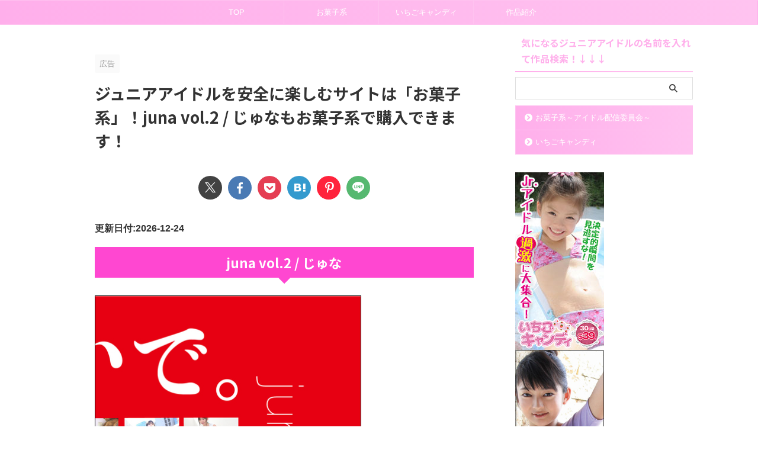

--- FILE ---
content_type: text/html; charset=UTF-8
request_url: https://lordofthelasersword.com/%E3%82%B8%E3%83%A5%E3%83%8B%E3%82%A2%E3%82%A2%E3%82%A4%E3%83%89%E3%83%AB%E3%82%92%E5%AE%89%E5%85%A8%E3%81%AB%E6%A5%BD%E3%81%97%E3%82%80%E3%82%B5%E3%82%A4%E3%83%88%E3%81%AF%E3%80%8C%E3%81%8A-3387/
body_size: 32349
content:
<!DOCTYPE html><html dir="ltr" lang="ja" prefix="og: https://ogp.me/ns#" class="s-navi-right s-navi-search-overlay "> <!--<![endif]--><head prefix="og: http://ogp.me/ns# fb: http://ogp.me/ns/fb# article: http://ogp.me/ns/article#">  <script defer src="https://www.googletagmanager.com/gtag/js?id=G-YLTJZ17QTS"></script> <script defer src="[data-uri]"></script> <meta charset="UTF-8" ><meta name="viewport" content="width=device-width,initial-scale=1.0,user-scalable=no,viewport-fit=cover"><meta name="format-detection" content="telephone=no" ><meta name="referrer" content="no-referrer-when-downgrade"/><link rel="alternate" type="application/rss+xml" title="いちごキャンディやお菓子系～アイドル配信委員会～は安全？ジュニアアイドルの動画配信サイトの利用は危険？ いちごキャンディやお菓子系～アイドル配信委員会～を評価とレビューで徹底解説！ RSS Feed" href="https://lordofthelasersword.com/feed/" /><link rel="pingback" href="https://lordofthelasersword.com/xmlrpc.php" > <!--[if lt IE 9]> <script src="https://lordofthelasersword.com/wp-content/themes/affinger/js/html5shiv.js"></script> <![endif]--><meta name="description" content="juna vol.2 / じゅな おもいで。（memories) 業界初の無編集、無音楽シリーズの誕生です。フ" /><meta name="robots" content="max-image-preview:large" /><meta name="author" content="管理人"/><meta name="google-site-verification" content="nmXVWrtsytpaMYh5cWqOvF52ARb0uSt16CROJeCOq-8" /><link rel="canonical" href="https://lordofthelasersword.com/%e3%82%b8%e3%83%a5%e3%83%8b%e3%82%a2%e3%82%a2%e3%82%a4%e3%83%89%e3%83%ab%e3%82%92%e5%ae%89%e5%85%a8%e3%81%ab%e6%a5%bd%e3%81%97%e3%82%80%e3%82%b5%e3%82%a4%e3%83%88%e3%81%af%e3%80%8c%e3%81%8a-3387/" /><meta name="generator" content="All in One SEO (AIOSEO) 4.9.3" /><meta property="og:locale" content="ja_JP" /><meta property="og:site_name" content="いちごキャンディやお菓子系～アイドル配信委員会～は安全？ジュニアアイドルの動画配信サイトの利用は危険？ いちごキャンディやお菓子系～アイドル配信委員会～を評価とレビューで徹底解説！ - ジュニアアイドルの動画を配信している「お菓子系～アイドル配信委員会～」「いちごキャンディ」は安全なサイトなのか？ 未成年イメージビデオの利用・視聴に危険は無いのか？「お菓子系～アイドル配信委員会～」「いちごキャンディ」のレビューと評価、体験談を徹底解説！ ロリコンの最終結論！2021年の公式おすすめ作品も紹介しています！" /><meta property="og:type" content="article" /><meta property="og:title" content="ジュニアアイドルを安全に楽しむサイトは「お菓子系」！juna vol.2 / じゅなもお菓子系で購入できます！ - いちごキャンディやお菓子系～アイドル配信委員会～は安全？ジュニアアイドルの動画配信サイトの利用は危険？ いちごキャンディやお菓子系～アイドル配信委員会～を評価とレビューで徹底解説！" /><meta property="og:description" content="juna vol.2 / じゅな おもいで。（memories) 業界初の無編集、無音楽シリーズの誕生です。フ" /><meta property="og:url" content="https://lordofthelasersword.com/%e3%82%b8%e3%83%a5%e3%83%8b%e3%82%a2%e3%82%a2%e3%82%a4%e3%83%89%e3%83%ab%e3%82%92%e5%ae%89%e5%85%a8%e3%81%ab%e6%a5%bd%e3%81%97%e3%82%80%e3%82%b5%e3%82%a4%e3%83%88%e3%81%af%e3%80%8c%e3%81%8a-3387/" /><meta property="article:published_time" content="2023-08-27T00:00:00+00:00" /><meta property="article:modified_time" content="2023-08-27T00:00:00+00:00" /><meta name="twitter:card" content="summary_large_image" /><meta name="twitter:title" content="ジュニアアイドルを安全に楽しむサイトは「お菓子系」！juna vol.2 / じゅなもお菓子系で購入できます！ - いちごキャンディやお菓子系～アイドル配信委員会～は安全？ジュニアアイドルの動画配信サイトの利用は危険？ いちごキャンディやお菓子系～アイドル配信委員会～を評価とレビューで徹底解説！" /><meta name="twitter:description" content="juna vol.2 / じゅな おもいで。（memories) 業界初の無編集、無音楽シリーズの誕生です。フ" /> <script type="application/ld+json" class="aioseo-schema">{"@context":"https:\/\/schema.org","@graph":[{"@type":"BlogPosting","@id":"https:\/\/lordofthelasersword.com\/%e3%82%b8%e3%83%a5%e3%83%8b%e3%82%a2%e3%82%a2%e3%82%a4%e3%83%89%e3%83%ab%e3%82%92%e5%ae%89%e5%85%a8%e3%81%ab%e6%a5%bd%e3%81%97%e3%82%80%e3%82%b5%e3%82%a4%e3%83%88%e3%81%af%e3%80%8c%e3%81%8a-3387\/#blogposting","name":"\u30b8\u30e5\u30cb\u30a2\u30a2\u30a4\u30c9\u30eb\u3092\u5b89\u5168\u306b\u697d\u3057\u3080\u30b5\u30a4\u30c8\u306f\u300c\u304a\u83d3\u5b50\u7cfb\u300d\uff01juna vol.2 \/ \u3058\u3085\u306a\u3082\u304a\u83d3\u5b50\u7cfb\u3067\u8cfc\u5165\u3067\u304d\u307e\u3059\uff01 - \u3044\u3061\u3054\u30ad\u30e3\u30f3\u30c7\u30a3\u3084\u304a\u83d3\u5b50\u7cfb\uff5e\u30a2\u30a4\u30c9\u30eb\u914d\u4fe1\u59d4\u54e1\u4f1a\uff5e\u306f\u5b89\u5168\uff1f\u30b8\u30e5\u30cb\u30a2\u30a2\u30a4\u30c9\u30eb\u306e\u52d5\u753b\u914d\u4fe1\u30b5\u30a4\u30c8\u306e\u5229\u7528\u306f\u5371\u967a\uff1f \u3044\u3061\u3054\u30ad\u30e3\u30f3\u30c7\u30a3\u3084\u304a\u83d3\u5b50\u7cfb\uff5e\u30a2\u30a4\u30c9\u30eb\u914d\u4fe1\u59d4\u54e1\u4f1a\uff5e\u3092\u8a55\u4fa1\u3068\u30ec\u30d3\u30e5\u30fc\u3067\u5fb9\u5e95\u89e3\u8aac\uff01","headline":"\u30b8\u30e5\u30cb\u30a2\u30a2\u30a4\u30c9\u30eb\u3092\u5b89\u5168\u306b\u697d\u3057\u3080\u30b5\u30a4\u30c8\u306f\u300c\u304a\u83d3\u5b50\u7cfb\u300d\uff01juna vol.2 \/ \u3058\u3085\u306a\u3082\u304a\u83d3\u5b50\u7cfb\u3067\u8cfc\u5165\u3067\u304d\u307e\u3059\uff01","author":{"@id":"https:\/\/lordofthelasersword.com\/author\/kzqz0lfjft\/#author"},"publisher":{"@id":"https:\/\/lordofthelasersword.com\/#person"},"image":{"@type":"ImageObject","url":"https:\/\/okashik.atype.jp\/images\/2117-okashi-0248\/1.jpg","@id":"https:\/\/lordofthelasersword.com\/%e3%82%b8%e3%83%a5%e3%83%8b%e3%82%a2%e3%82%a2%e3%82%a4%e3%83%89%e3%83%ab%e3%82%92%e5%ae%89%e5%85%a8%e3%81%ab%e6%a5%bd%e3%81%97%e3%82%80%e3%82%b5%e3%82%a4%e3%83%88%e3%81%af%e3%80%8c%e3%81%8a-3387\/#articleImage"},"datePublished":"2023-08-27T00:00:00+00:00","dateModified":"2023-08-27T00:00:00+00:00","inLanguage":"ja","mainEntityOfPage":{"@id":"https:\/\/lordofthelasersword.com\/%e3%82%b8%e3%83%a5%e3%83%8b%e3%82%a2%e3%82%a2%e3%82%a4%e3%83%89%e3%83%ab%e3%82%92%e5%ae%89%e5%85%a8%e3%81%ab%e6%a5%bd%e3%81%97%e3%82%80%e3%82%b5%e3%82%a4%e3%83%88%e3%81%af%e3%80%8c%e3%81%8a-3387\/#webpage"},"isPartOf":{"@id":"https:\/\/lordofthelasersword.com\/%e3%82%b8%e3%83%a5%e3%83%8b%e3%82%a2%e3%82%a2%e3%82%a4%e3%83%89%e3%83%ab%e3%82%92%e5%ae%89%e5%85%a8%e3%81%ab%e6%a5%bd%e3%81%97%e3%82%80%e3%82%b5%e3%82%a4%e3%83%88%e3%81%af%e3%80%8c%e3%81%8a-3387\/#webpage"},"articleSection":"\u4f5c\u54c1\u7d39\u4ecb, 248.html?atv=6465_O248CTXT_18_64\" target=\"_blank\" rel=\"noopener\"&gt;\u3010\u30d5\u30ebHD\u5bfe\u5fdc\u3011&lt;, 255.html?atv=6465_O255CTXT_18_64\" target=\"_blank\" rel=\"noopener\"&gt;\u79c1\u670d&lt;, a&gt;, c, okashik.atype.jp, \u96fb\u5b50\u66f8\u7c4d"},{"@type":"BreadcrumbList","@id":"https:\/\/lordofthelasersword.com\/%e3%82%b8%e3%83%a5%e3%83%8b%e3%82%a2%e3%82%a2%e3%82%a4%e3%83%89%e3%83%ab%e3%82%92%e5%ae%89%e5%85%a8%e3%81%ab%e6%a5%bd%e3%81%97%e3%82%80%e3%82%b5%e3%82%a4%e3%83%88%e3%81%af%e3%80%8c%e3%81%8a-3387\/#breadcrumblist","itemListElement":[{"@type":"ListItem","@id":"https:\/\/lordofthelasersword.com#listItem","position":1,"name":"Home","item":"https:\/\/lordofthelasersword.com","nextItem":{"@type":"ListItem","@id":"https:\/\/lordofthelasersword.com\/category\/%e4%bd%9c%e5%93%81%e7%b4%b9%e4%bb%8b\/#listItem","name":"\u4f5c\u54c1\u7d39\u4ecb"}},{"@type":"ListItem","@id":"https:\/\/lordofthelasersword.com\/category\/%e4%bd%9c%e5%93%81%e7%b4%b9%e4%bb%8b\/#listItem","position":2,"name":"\u4f5c\u54c1\u7d39\u4ecb","item":"https:\/\/lordofthelasersword.com\/category\/%e4%bd%9c%e5%93%81%e7%b4%b9%e4%bb%8b\/","nextItem":{"@type":"ListItem","@id":"https:\/\/lordofthelasersword.com\/%e3%82%b8%e3%83%a5%e3%83%8b%e3%82%a2%e3%82%a2%e3%82%a4%e3%83%89%e3%83%ab%e3%82%92%e5%ae%89%e5%85%a8%e3%81%ab%e6%a5%bd%e3%81%97%e3%82%80%e3%82%b5%e3%82%a4%e3%83%88%e3%81%af%e3%80%8c%e3%81%8a-3387\/#listItem","name":"\u30b8\u30e5\u30cb\u30a2\u30a2\u30a4\u30c9\u30eb\u3092\u5b89\u5168\u306b\u697d\u3057\u3080\u30b5\u30a4\u30c8\u306f\u300c\u304a\u83d3\u5b50\u7cfb\u300d\uff01juna vol.2 \/ \u3058\u3085\u306a\u3082\u304a\u83d3\u5b50\u7cfb\u3067\u8cfc\u5165\u3067\u304d\u307e\u3059\uff01"},"previousItem":{"@type":"ListItem","@id":"https:\/\/lordofthelasersword.com#listItem","name":"Home"}},{"@type":"ListItem","@id":"https:\/\/lordofthelasersword.com\/%e3%82%b8%e3%83%a5%e3%83%8b%e3%82%a2%e3%82%a2%e3%82%a4%e3%83%89%e3%83%ab%e3%82%92%e5%ae%89%e5%85%a8%e3%81%ab%e6%a5%bd%e3%81%97%e3%82%80%e3%82%b5%e3%82%a4%e3%83%88%e3%81%af%e3%80%8c%e3%81%8a-3387\/#listItem","position":3,"name":"\u30b8\u30e5\u30cb\u30a2\u30a2\u30a4\u30c9\u30eb\u3092\u5b89\u5168\u306b\u697d\u3057\u3080\u30b5\u30a4\u30c8\u306f\u300c\u304a\u83d3\u5b50\u7cfb\u300d\uff01juna vol.2 \/ \u3058\u3085\u306a\u3082\u304a\u83d3\u5b50\u7cfb\u3067\u8cfc\u5165\u3067\u304d\u307e\u3059\uff01","previousItem":{"@type":"ListItem","@id":"https:\/\/lordofthelasersword.com\/category\/%e4%bd%9c%e5%93%81%e7%b4%b9%e4%bb%8b\/#listItem","name":"\u4f5c\u54c1\u7d39\u4ecb"}}]},{"@type":"Person","@id":"https:\/\/lordofthelasersword.com\/#person"},{"@type":"Person","@id":"https:\/\/lordofthelasersword.com\/author\/kzqz0lfjft\/#author","url":"https:\/\/lordofthelasersword.com\/author\/kzqz0lfjft\/","name":"\u7ba1\u7406\u4eba","image":{"@type":"ImageObject","@id":"https:\/\/lordofthelasersword.com\/%e3%82%b8%e3%83%a5%e3%83%8b%e3%82%a2%e3%82%a2%e3%82%a4%e3%83%89%e3%83%ab%e3%82%92%e5%ae%89%e5%85%a8%e3%81%ab%e6%a5%bd%e3%81%97%e3%82%80%e3%82%b5%e3%82%a4%e3%83%88%e3%81%af%e3%80%8c%e3%81%8a-3387\/#authorImage","url":"https:\/\/secure.gravatar.com\/avatar\/92aee036379e3b8e9a0e7745f7f609f769b927d66f36c564d1fbadf77218e203?s=96&d=mm&r=g","width":96,"height":96,"caption":"\u7ba1\u7406\u4eba"}},{"@type":"WebPage","@id":"https:\/\/lordofthelasersword.com\/%e3%82%b8%e3%83%a5%e3%83%8b%e3%82%a2%e3%82%a2%e3%82%a4%e3%83%89%e3%83%ab%e3%82%92%e5%ae%89%e5%85%a8%e3%81%ab%e6%a5%bd%e3%81%97%e3%82%80%e3%82%b5%e3%82%a4%e3%83%88%e3%81%af%e3%80%8c%e3%81%8a-3387\/#webpage","url":"https:\/\/lordofthelasersword.com\/%e3%82%b8%e3%83%a5%e3%83%8b%e3%82%a2%e3%82%a2%e3%82%a4%e3%83%89%e3%83%ab%e3%82%92%e5%ae%89%e5%85%a8%e3%81%ab%e6%a5%bd%e3%81%97%e3%82%80%e3%82%b5%e3%82%a4%e3%83%88%e3%81%af%e3%80%8c%e3%81%8a-3387\/","name":"\u30b8\u30e5\u30cb\u30a2\u30a2\u30a4\u30c9\u30eb\u3092\u5b89\u5168\u306b\u697d\u3057\u3080\u30b5\u30a4\u30c8\u306f\u300c\u304a\u83d3\u5b50\u7cfb\u300d\uff01juna vol.2 \/ \u3058\u3085\u306a\u3082\u304a\u83d3\u5b50\u7cfb\u3067\u8cfc\u5165\u3067\u304d\u307e\u3059\uff01 - \u3044\u3061\u3054\u30ad\u30e3\u30f3\u30c7\u30a3\u3084\u304a\u83d3\u5b50\u7cfb\uff5e\u30a2\u30a4\u30c9\u30eb\u914d\u4fe1\u59d4\u54e1\u4f1a\uff5e\u306f\u5b89\u5168\uff1f\u30b8\u30e5\u30cb\u30a2\u30a2\u30a4\u30c9\u30eb\u306e\u52d5\u753b\u914d\u4fe1\u30b5\u30a4\u30c8\u306e\u5229\u7528\u306f\u5371\u967a\uff1f \u3044\u3061\u3054\u30ad\u30e3\u30f3\u30c7\u30a3\u3084\u304a\u83d3\u5b50\u7cfb\uff5e\u30a2\u30a4\u30c9\u30eb\u914d\u4fe1\u59d4\u54e1\u4f1a\uff5e\u3092\u8a55\u4fa1\u3068\u30ec\u30d3\u30e5\u30fc\u3067\u5fb9\u5e95\u89e3\u8aac\uff01","description":"juna vol.2 \/ \u3058\u3085\u306a \u304a\u3082\u3044\u3067\u3002\uff08memories) \u696d\u754c\u521d\u306e\u7121\u7de8\u96c6\u3001\u7121\u97f3\u697d\u30b7\u30ea\u30fc\u30ba\u306e\u8a95\u751f\u3067\u3059\u3002\u30d5","inLanguage":"ja","isPartOf":{"@id":"https:\/\/lordofthelasersword.com\/#website"},"breadcrumb":{"@id":"https:\/\/lordofthelasersword.com\/%e3%82%b8%e3%83%a5%e3%83%8b%e3%82%a2%e3%82%a2%e3%82%a4%e3%83%89%e3%83%ab%e3%82%92%e5%ae%89%e5%85%a8%e3%81%ab%e6%a5%bd%e3%81%97%e3%82%80%e3%82%b5%e3%82%a4%e3%83%88%e3%81%af%e3%80%8c%e3%81%8a-3387\/#breadcrumblist"},"author":{"@id":"https:\/\/lordofthelasersword.com\/author\/kzqz0lfjft\/#author"},"creator":{"@id":"https:\/\/lordofthelasersword.com\/author\/kzqz0lfjft\/#author"},"datePublished":"2023-08-27T00:00:00+00:00","dateModified":"2023-08-27T00:00:00+00:00"},{"@type":"WebSite","@id":"https:\/\/lordofthelasersword.com\/#website","url":"https:\/\/lordofthelasersword.com\/","name":"\u30b8\u30e5\u30cb\u30a2\u30a2\u30a4\u30c9\u30eb\u306e\u52d5\u753b\u914d\u4fe1\u30b5\u30a4\u30c8\u306e\u5229\u7528\u306f\u5371\u967a\uff1f \u3044\u3061\u3054\u30ad\u30e3\u30f3\u30c7\u30a3\u3084\u304a\u83d3\u5b50\u7cfb\u3092\u8a55\u4fa1\u3068\u30ec\u30d3\u30e5\u30fc\u3067\u5fb9\u5e95\u89e3\u8aac\uff01","description":"\u30b8\u30e5\u30cb\u30a2\u30a2\u30a4\u30c9\u30eb\u306e\u52d5\u753b\u3092\u914d\u4fe1\u3057\u3066\u3044\u308b\u300c\u304a\u83d3\u5b50\u7cfb\uff5e\u30a2\u30a4\u30c9\u30eb\u914d\u4fe1\u59d4\u54e1\u4f1a\uff5e\u300d\u300c\u3044\u3061\u3054\u30ad\u30e3\u30f3\u30c7\u30a3\u300d\u306f\u5b89\u5168\u306a\u30b5\u30a4\u30c8\u306a\u306e\u304b\uff1f \u672a\u6210\u5e74\u30a4\u30e1\u30fc\u30b8\u30d3\u30c7\u30aa\u306e\u5229\u7528\u30fb\u8996\u8074\u306b\u5371\u967a\u306f\u7121\u3044\u306e\u304b\uff1f\u300c\u304a\u83d3\u5b50\u7cfb\uff5e\u30a2\u30a4\u30c9\u30eb\u914d\u4fe1\u59d4\u54e1\u4f1a\uff5e\u300d\u300c\u3044\u3061\u3054\u30ad\u30e3\u30f3\u30c7\u30a3\u300d\u306e\u30ec\u30d3\u30e5\u30fc\u3068\u8a55\u4fa1\u3001\u4f53\u9a13\u8ac7\u3092\u5fb9\u5e95\u89e3\u8aac\uff01 \u30ed\u30ea\u30b3\u30f3\u306e\u6700\u7d42\u7d50\u8ad6\uff012021\u5e74\u306e\u516c\u5f0f\u304a\u3059\u3059\u3081\u4f5c\u54c1\u3082\u7d39\u4ecb\u3057\u3066\u3044\u307e\u3059\uff01","inLanguage":"ja","publisher":{"@id":"https:\/\/lordofthelasersword.com\/#person"}}]}</script> <title>ジュニアアイドルを安全に楽しむサイトは「お菓子系」！juna vol.2 / じゅなもお菓子系で購入できます！ - いちごキャンディやお菓子系～アイドル配信委員会～は安全？ジュニアアイドルの動画配信サイトの利用は危険？ いちごキャンディやお菓子系～アイドル配信委員会～を評価とレビューで徹底解説！</title><link rel="alternate" title="oEmbed (JSON)" type="application/json+oembed" href="https://lordofthelasersword.com/wp-json/oembed/1.0/embed?url=https%3A%2F%2Flordofthelasersword.com%2F%25e3%2582%25b8%25e3%2583%25a5%25e3%2583%258b%25e3%2582%25a2%25e3%2582%25a2%25e3%2582%25a4%25e3%2583%2589%25e3%2583%25ab%25e3%2582%2592%25e5%25ae%2589%25e5%2585%25a8%25e3%2581%25ab%25e6%25a5%25bd%25e3%2581%2597%25e3%2582%2580%25e3%2582%25b5%25e3%2582%25a4%25e3%2583%2588%25e3%2581%25af%25e3%2580%258c%25e3%2581%258a-3387%2F" /><link rel="alternate" title="oEmbed (XML)" type="text/xml+oembed" href="https://lordofthelasersword.com/wp-json/oembed/1.0/embed?url=https%3A%2F%2Flordofthelasersword.com%2F%25e3%2582%25b8%25e3%2583%25a5%25e3%2583%258b%25e3%2582%25a2%25e3%2582%25a2%25e3%2582%25a4%25e3%2583%2589%25e3%2583%25ab%25e3%2582%2592%25e5%25ae%2589%25e5%2585%25a8%25e3%2581%25ab%25e6%25a5%25bd%25e3%2581%2597%25e3%2582%2580%25e3%2582%25b5%25e3%2582%25a4%25e3%2583%2588%25e3%2581%25af%25e3%2580%258c%25e3%2581%258a-3387%2F&#038;format=xml" />  <script src="//www.googletagmanager.com/gtag/js?id=G-YLTJZ17QTS"  data-cfasync="false" data-wpfc-render="false" type="text/javascript" async></script> <script data-cfasync="false" data-wpfc-render="false" type="text/javascript">var mi_version = '9.11.1';
				var mi_track_user = true;
				var mi_no_track_reason = '';
								var MonsterInsightsDefaultLocations = {"page_location":"https:\/\/lordofthelasersword.com\/%E3%82%B8%E3%83%A5%E3%83%8B%E3%82%A2%E3%82%A2%E3%82%A4%E3%83%89%E3%83%AB%E3%82%92%E5%AE%89%E5%85%A8%E3%81%AB%E6%A5%BD%E3%81%97%E3%82%80%E3%82%B5%E3%82%A4%E3%83%88%E3%81%AF%E3%80%8C%E3%81%8A-3387\/"};
								if ( typeof MonsterInsightsPrivacyGuardFilter === 'function' ) {
					var MonsterInsightsLocations = (typeof MonsterInsightsExcludeQuery === 'object') ? MonsterInsightsPrivacyGuardFilter( MonsterInsightsExcludeQuery ) : MonsterInsightsPrivacyGuardFilter( MonsterInsightsDefaultLocations );
				} else {
					var MonsterInsightsLocations = (typeof MonsterInsightsExcludeQuery === 'object') ? MonsterInsightsExcludeQuery : MonsterInsightsDefaultLocations;
				}

								var disableStrs = [
										'ga-disable-G-YLTJZ17QTS',
									];

				/* Function to detect opted out users */
				function __gtagTrackerIsOptedOut() {
					for (var index = 0; index < disableStrs.length; index++) {
						if (document.cookie.indexOf(disableStrs[index] + '=true') > -1) {
							return true;
						}
					}

					return false;
				}

				/* Disable tracking if the opt-out cookie exists. */
				if (__gtagTrackerIsOptedOut()) {
					for (var index = 0; index < disableStrs.length; index++) {
						window[disableStrs[index]] = true;
					}
				}

				/* Opt-out function */
				function __gtagTrackerOptout() {
					for (var index = 0; index < disableStrs.length; index++) {
						document.cookie = disableStrs[index] + '=true; expires=Thu, 31 Dec 2099 23:59:59 UTC; path=/';
						window[disableStrs[index]] = true;
					}
				}

				if ('undefined' === typeof gaOptout) {
					function gaOptout() {
						__gtagTrackerOptout();
					}
				}
								window.dataLayer = window.dataLayer || [];

				window.MonsterInsightsDualTracker = {
					helpers: {},
					trackers: {},
				};
				if (mi_track_user) {
					function __gtagDataLayer() {
						dataLayer.push(arguments);
					}

					function __gtagTracker(type, name, parameters) {
						if (!parameters) {
							parameters = {};
						}

						if (parameters.send_to) {
							__gtagDataLayer.apply(null, arguments);
							return;
						}

						if (type === 'event') {
														parameters.send_to = monsterinsights_frontend.v4_id;
							var hookName = name;
							if (typeof parameters['event_category'] !== 'undefined') {
								hookName = parameters['event_category'] + ':' + name;
							}

							if (typeof MonsterInsightsDualTracker.trackers[hookName] !== 'undefined') {
								MonsterInsightsDualTracker.trackers[hookName](parameters);
							} else {
								__gtagDataLayer('event', name, parameters);
							}
							
						} else {
							__gtagDataLayer.apply(null, arguments);
						}
					}

					__gtagTracker('js', new Date());
					__gtagTracker('set', {
						'developer_id.dZGIzZG': true,
											});
					if ( MonsterInsightsLocations.page_location ) {
						__gtagTracker('set', MonsterInsightsLocations);
					}
										__gtagTracker('config', 'G-YLTJZ17QTS', {"forceSSL":"true","link_attribution":"true"} );
										window.gtag = __gtagTracker;										(function () {
						/* https://developers.google.com/analytics/devguides/collection/analyticsjs/ */
						/* ga and __gaTracker compatibility shim. */
						var noopfn = function () {
							return null;
						};
						var newtracker = function () {
							return new Tracker();
						};
						var Tracker = function () {
							return null;
						};
						var p = Tracker.prototype;
						p.get = noopfn;
						p.set = noopfn;
						p.send = function () {
							var args = Array.prototype.slice.call(arguments);
							args.unshift('send');
							__gaTracker.apply(null, args);
						};
						var __gaTracker = function () {
							var len = arguments.length;
							if (len === 0) {
								return;
							}
							var f = arguments[len - 1];
							if (typeof f !== 'object' || f === null || typeof f.hitCallback !== 'function') {
								if ('send' === arguments[0]) {
									var hitConverted, hitObject = false, action;
									if ('event' === arguments[1]) {
										if ('undefined' !== typeof arguments[3]) {
											hitObject = {
												'eventAction': arguments[3],
												'eventCategory': arguments[2],
												'eventLabel': arguments[4],
												'value': arguments[5] ? arguments[5] : 1,
											}
										}
									}
									if ('pageview' === arguments[1]) {
										if ('undefined' !== typeof arguments[2]) {
											hitObject = {
												'eventAction': 'page_view',
												'page_path': arguments[2],
											}
										}
									}
									if (typeof arguments[2] === 'object') {
										hitObject = arguments[2];
									}
									if (typeof arguments[5] === 'object') {
										Object.assign(hitObject, arguments[5]);
									}
									if ('undefined' !== typeof arguments[1].hitType) {
										hitObject = arguments[1];
										if ('pageview' === hitObject.hitType) {
											hitObject.eventAction = 'page_view';
										}
									}
									if (hitObject) {
										action = 'timing' === arguments[1].hitType ? 'timing_complete' : hitObject.eventAction;
										hitConverted = mapArgs(hitObject);
										__gtagTracker('event', action, hitConverted);
									}
								}
								return;
							}

							function mapArgs(args) {
								var arg, hit = {};
								var gaMap = {
									'eventCategory': 'event_category',
									'eventAction': 'event_action',
									'eventLabel': 'event_label',
									'eventValue': 'event_value',
									'nonInteraction': 'non_interaction',
									'timingCategory': 'event_category',
									'timingVar': 'name',
									'timingValue': 'value',
									'timingLabel': 'event_label',
									'page': 'page_path',
									'location': 'page_location',
									'title': 'page_title',
									'referrer' : 'page_referrer',
								};
								for (arg in args) {
																		if (!(!args.hasOwnProperty(arg) || !gaMap.hasOwnProperty(arg))) {
										hit[gaMap[arg]] = args[arg];
									} else {
										hit[arg] = args[arg];
									}
								}
								return hit;
							}

							try {
								f.hitCallback();
							} catch (ex) {
							}
						};
						__gaTracker.create = newtracker;
						__gaTracker.getByName = newtracker;
						__gaTracker.getAll = function () {
							return [];
						};
						__gaTracker.remove = noopfn;
						__gaTracker.loaded = true;
						window['__gaTracker'] = __gaTracker;
					})();
									} else {
										console.log("");
					(function () {
						function __gtagTracker() {
							return null;
						}

						window['__gtagTracker'] = __gtagTracker;
						window['gtag'] = __gtagTracker;
					})();
									}</script> <style id='wp-img-auto-sizes-contain-inline-css' type='text/css'>img:is([sizes=auto i],[sizes^="auto," i]){contain-intrinsic-size:3000px 1500px}
/*# sourceURL=wp-img-auto-sizes-contain-inline-css */</style><style id='wp-emoji-styles-inline-css' type='text/css'>img.wp-smiley, img.emoji {
		display: inline !important;
		border: none !important;
		box-shadow: none !important;
		height: 1em !important;
		width: 1em !important;
		margin: 0 0.07em !important;
		vertical-align: -0.1em !important;
		background: none !important;
		padding: 0 !important;
	}
/*# sourceURL=wp-emoji-styles-inline-css */</style><style id='wp-block-library-inline-css' type='text/css'>:root{--wp-block-synced-color:#7a00df;--wp-block-synced-color--rgb:122,0,223;--wp-bound-block-color:var(--wp-block-synced-color);--wp-editor-canvas-background:#ddd;--wp-admin-theme-color:#007cba;--wp-admin-theme-color--rgb:0,124,186;--wp-admin-theme-color-darker-10:#006ba1;--wp-admin-theme-color-darker-10--rgb:0,107,160.5;--wp-admin-theme-color-darker-20:#005a87;--wp-admin-theme-color-darker-20--rgb:0,90,135;--wp-admin-border-width-focus:2px}@media (min-resolution:192dpi){:root{--wp-admin-border-width-focus:1.5px}}.wp-element-button{cursor:pointer}:root .has-very-light-gray-background-color{background-color:#eee}:root .has-very-dark-gray-background-color{background-color:#313131}:root .has-very-light-gray-color{color:#eee}:root .has-very-dark-gray-color{color:#313131}:root .has-vivid-green-cyan-to-vivid-cyan-blue-gradient-background{background:linear-gradient(135deg,#00d084,#0693e3)}:root .has-purple-crush-gradient-background{background:linear-gradient(135deg,#34e2e4,#4721fb 50%,#ab1dfe)}:root .has-hazy-dawn-gradient-background{background:linear-gradient(135deg,#faaca8,#dad0ec)}:root .has-subdued-olive-gradient-background{background:linear-gradient(135deg,#fafae1,#67a671)}:root .has-atomic-cream-gradient-background{background:linear-gradient(135deg,#fdd79a,#004a59)}:root .has-nightshade-gradient-background{background:linear-gradient(135deg,#330968,#31cdcf)}:root .has-midnight-gradient-background{background:linear-gradient(135deg,#020381,#2874fc)}:root{--wp--preset--font-size--normal:16px;--wp--preset--font-size--huge:42px}.has-regular-font-size{font-size:1em}.has-larger-font-size{font-size:2.625em}.has-normal-font-size{font-size:var(--wp--preset--font-size--normal)}.has-huge-font-size{font-size:var(--wp--preset--font-size--huge)}.has-text-align-center{text-align:center}.has-text-align-left{text-align:left}.has-text-align-right{text-align:right}.has-fit-text{white-space:nowrap!important}#end-resizable-editor-section{display:none}.aligncenter{clear:both}.items-justified-left{justify-content:flex-start}.items-justified-center{justify-content:center}.items-justified-right{justify-content:flex-end}.items-justified-space-between{justify-content:space-between}.screen-reader-text{border:0;clip-path:inset(50%);height:1px;margin:-1px;overflow:hidden;padding:0;position:absolute;width:1px;word-wrap:normal!important}.screen-reader-text:focus{background-color:#ddd;clip-path:none;color:#444;display:block;font-size:1em;height:auto;left:5px;line-height:normal;padding:15px 23px 14px;text-decoration:none;top:5px;width:auto;z-index:100000}html :where(.has-border-color){border-style:solid}html :where([style*=border-top-color]){border-top-style:solid}html :where([style*=border-right-color]){border-right-style:solid}html :where([style*=border-bottom-color]){border-bottom-style:solid}html :where([style*=border-left-color]){border-left-style:solid}html :where([style*=border-width]){border-style:solid}html :where([style*=border-top-width]){border-top-style:solid}html :where([style*=border-right-width]){border-right-style:solid}html :where([style*=border-bottom-width]){border-bottom-style:solid}html :where([style*=border-left-width]){border-left-style:solid}html :where(img[class*=wp-image-]){height:auto;max-width:100%}:where(figure){margin:0 0 1em}html :where(.is-position-sticky){--wp-admin--admin-bar--position-offset:var(--wp-admin--admin-bar--height,0px)}@media screen and (max-width:600px){html :where(.is-position-sticky){--wp-admin--admin-bar--position-offset:0px}}

/*# sourceURL=wp-block-library-inline-css */</style><style id='global-styles-inline-css' type='text/css'>:root{--wp--preset--aspect-ratio--square: 1;--wp--preset--aspect-ratio--4-3: 4/3;--wp--preset--aspect-ratio--3-4: 3/4;--wp--preset--aspect-ratio--3-2: 3/2;--wp--preset--aspect-ratio--2-3: 2/3;--wp--preset--aspect-ratio--16-9: 16/9;--wp--preset--aspect-ratio--9-16: 9/16;--wp--preset--color--black: #000000;--wp--preset--color--cyan-bluish-gray: #abb8c3;--wp--preset--color--white: #ffffff;--wp--preset--color--pale-pink: #f78da7;--wp--preset--color--vivid-red: #cf2e2e;--wp--preset--color--luminous-vivid-orange: #ff6900;--wp--preset--color--luminous-vivid-amber: #fcb900;--wp--preset--color--light-green-cyan: #eefaff;--wp--preset--color--vivid-green-cyan: #00d084;--wp--preset--color--pale-cyan-blue: #8ed1fc;--wp--preset--color--vivid-cyan-blue: #0693e3;--wp--preset--color--vivid-purple: #9b51e0;--wp--preset--color--soft-red: #e92f3d;--wp--preset--color--light-grayish-red: #fdf0f2;--wp--preset--color--vivid-yellow: #ffc107;--wp--preset--color--very-pale-yellow: #fffde7;--wp--preset--color--very-light-gray: #fafafa;--wp--preset--color--very-dark-gray: #313131;--wp--preset--color--original-color-a: #ffafeb;--wp--preset--color--original-color-b: #ffc3f0;--wp--preset--color--original-color-c: #fffbfc;--wp--preset--color--original-color-d: #ffffff;--wp--preset--gradient--vivid-cyan-blue-to-vivid-purple: linear-gradient(135deg,rgb(6,147,227) 0%,rgb(155,81,224) 100%);--wp--preset--gradient--light-green-cyan-to-vivid-green-cyan: linear-gradient(135deg,rgb(122,220,180) 0%,rgb(0,208,130) 100%);--wp--preset--gradient--luminous-vivid-amber-to-luminous-vivid-orange: linear-gradient(135deg,rgb(252,185,0) 0%,rgb(255,105,0) 100%);--wp--preset--gradient--luminous-vivid-orange-to-vivid-red: linear-gradient(135deg,rgb(255,105,0) 0%,rgb(207,46,46) 100%);--wp--preset--gradient--very-light-gray-to-cyan-bluish-gray: linear-gradient(135deg,rgb(238,238,238) 0%,rgb(169,184,195) 100%);--wp--preset--gradient--cool-to-warm-spectrum: linear-gradient(135deg,rgb(74,234,220) 0%,rgb(151,120,209) 20%,rgb(207,42,186) 40%,rgb(238,44,130) 60%,rgb(251,105,98) 80%,rgb(254,248,76) 100%);--wp--preset--gradient--blush-light-purple: linear-gradient(135deg,rgb(255,206,236) 0%,rgb(152,150,240) 100%);--wp--preset--gradient--blush-bordeaux: linear-gradient(135deg,rgb(254,205,165) 0%,rgb(254,45,45) 50%,rgb(107,0,62) 100%);--wp--preset--gradient--luminous-dusk: linear-gradient(135deg,rgb(255,203,112) 0%,rgb(199,81,192) 50%,rgb(65,88,208) 100%);--wp--preset--gradient--pale-ocean: linear-gradient(135deg,rgb(255,245,203) 0%,rgb(182,227,212) 50%,rgb(51,167,181) 100%);--wp--preset--gradient--electric-grass: linear-gradient(135deg,rgb(202,248,128) 0%,rgb(113,206,126) 100%);--wp--preset--gradient--midnight: linear-gradient(135deg,rgb(2,3,129) 0%,rgb(40,116,252) 100%);--wp--preset--font-size--small: .8em;--wp--preset--font-size--medium: 20px;--wp--preset--font-size--large: 1.5em;--wp--preset--font-size--x-large: 42px;--wp--preset--font-size--st-regular: 1em;--wp--preset--font-size--huge: 3em;--wp--preset--spacing--20: 0.44rem;--wp--preset--spacing--30: 0.67rem;--wp--preset--spacing--40: 1rem;--wp--preset--spacing--50: 1.5rem;--wp--preset--spacing--60: 2.25rem;--wp--preset--spacing--70: 3.38rem;--wp--preset--spacing--80: 5.06rem;--wp--preset--shadow--natural: 6px 6px 9px rgba(0, 0, 0, 0.2);--wp--preset--shadow--deep: 12px 12px 50px rgba(0, 0, 0, 0.4);--wp--preset--shadow--sharp: 6px 6px 0px rgba(0, 0, 0, 0.2);--wp--preset--shadow--outlined: 6px 6px 0px -3px rgb(255, 255, 255), 6px 6px rgb(0, 0, 0);--wp--preset--shadow--crisp: 6px 6px 0px rgb(0, 0, 0);}:where(.is-layout-flex){gap: 0.5em;}:where(.is-layout-grid){gap: 0.5em;}body .is-layout-flex{display: flex;}.is-layout-flex{flex-wrap: wrap;align-items: center;}.is-layout-flex > :is(*, div){margin: 0;}body .is-layout-grid{display: grid;}.is-layout-grid > :is(*, div){margin: 0;}:where(.wp-block-columns.is-layout-flex){gap: 2em;}:where(.wp-block-columns.is-layout-grid){gap: 2em;}:where(.wp-block-post-template.is-layout-flex){gap: 1.25em;}:where(.wp-block-post-template.is-layout-grid){gap: 1.25em;}.has-black-color{color: var(--wp--preset--color--black) !important;}.has-cyan-bluish-gray-color{color: var(--wp--preset--color--cyan-bluish-gray) !important;}.has-white-color{color: var(--wp--preset--color--white) !important;}.has-pale-pink-color{color: var(--wp--preset--color--pale-pink) !important;}.has-vivid-red-color{color: var(--wp--preset--color--vivid-red) !important;}.has-luminous-vivid-orange-color{color: var(--wp--preset--color--luminous-vivid-orange) !important;}.has-luminous-vivid-amber-color{color: var(--wp--preset--color--luminous-vivid-amber) !important;}.has-light-green-cyan-color{color: var(--wp--preset--color--light-green-cyan) !important;}.has-vivid-green-cyan-color{color: var(--wp--preset--color--vivid-green-cyan) !important;}.has-pale-cyan-blue-color{color: var(--wp--preset--color--pale-cyan-blue) !important;}.has-vivid-cyan-blue-color{color: var(--wp--preset--color--vivid-cyan-blue) !important;}.has-vivid-purple-color{color: var(--wp--preset--color--vivid-purple) !important;}.has-black-background-color{background-color: var(--wp--preset--color--black) !important;}.has-cyan-bluish-gray-background-color{background-color: var(--wp--preset--color--cyan-bluish-gray) !important;}.has-white-background-color{background-color: var(--wp--preset--color--white) !important;}.has-pale-pink-background-color{background-color: var(--wp--preset--color--pale-pink) !important;}.has-vivid-red-background-color{background-color: var(--wp--preset--color--vivid-red) !important;}.has-luminous-vivid-orange-background-color{background-color: var(--wp--preset--color--luminous-vivid-orange) !important;}.has-luminous-vivid-amber-background-color{background-color: var(--wp--preset--color--luminous-vivid-amber) !important;}.has-light-green-cyan-background-color{background-color: var(--wp--preset--color--light-green-cyan) !important;}.has-vivid-green-cyan-background-color{background-color: var(--wp--preset--color--vivid-green-cyan) !important;}.has-pale-cyan-blue-background-color{background-color: var(--wp--preset--color--pale-cyan-blue) !important;}.has-vivid-cyan-blue-background-color{background-color: var(--wp--preset--color--vivid-cyan-blue) !important;}.has-vivid-purple-background-color{background-color: var(--wp--preset--color--vivid-purple) !important;}.has-black-border-color{border-color: var(--wp--preset--color--black) !important;}.has-cyan-bluish-gray-border-color{border-color: var(--wp--preset--color--cyan-bluish-gray) !important;}.has-white-border-color{border-color: var(--wp--preset--color--white) !important;}.has-pale-pink-border-color{border-color: var(--wp--preset--color--pale-pink) !important;}.has-vivid-red-border-color{border-color: var(--wp--preset--color--vivid-red) !important;}.has-luminous-vivid-orange-border-color{border-color: var(--wp--preset--color--luminous-vivid-orange) !important;}.has-luminous-vivid-amber-border-color{border-color: var(--wp--preset--color--luminous-vivid-amber) !important;}.has-light-green-cyan-border-color{border-color: var(--wp--preset--color--light-green-cyan) !important;}.has-vivid-green-cyan-border-color{border-color: var(--wp--preset--color--vivid-green-cyan) !important;}.has-pale-cyan-blue-border-color{border-color: var(--wp--preset--color--pale-cyan-blue) !important;}.has-vivid-cyan-blue-border-color{border-color: var(--wp--preset--color--vivid-cyan-blue) !important;}.has-vivid-purple-border-color{border-color: var(--wp--preset--color--vivid-purple) !important;}.has-vivid-cyan-blue-to-vivid-purple-gradient-background{background: var(--wp--preset--gradient--vivid-cyan-blue-to-vivid-purple) !important;}.has-light-green-cyan-to-vivid-green-cyan-gradient-background{background: var(--wp--preset--gradient--light-green-cyan-to-vivid-green-cyan) !important;}.has-luminous-vivid-amber-to-luminous-vivid-orange-gradient-background{background: var(--wp--preset--gradient--luminous-vivid-amber-to-luminous-vivid-orange) !important;}.has-luminous-vivid-orange-to-vivid-red-gradient-background{background: var(--wp--preset--gradient--luminous-vivid-orange-to-vivid-red) !important;}.has-very-light-gray-to-cyan-bluish-gray-gradient-background{background: var(--wp--preset--gradient--very-light-gray-to-cyan-bluish-gray) !important;}.has-cool-to-warm-spectrum-gradient-background{background: var(--wp--preset--gradient--cool-to-warm-spectrum) !important;}.has-blush-light-purple-gradient-background{background: var(--wp--preset--gradient--blush-light-purple) !important;}.has-blush-bordeaux-gradient-background{background: var(--wp--preset--gradient--blush-bordeaux) !important;}.has-luminous-dusk-gradient-background{background: var(--wp--preset--gradient--luminous-dusk) !important;}.has-pale-ocean-gradient-background{background: var(--wp--preset--gradient--pale-ocean) !important;}.has-electric-grass-gradient-background{background: var(--wp--preset--gradient--electric-grass) !important;}.has-midnight-gradient-background{background: var(--wp--preset--gradient--midnight) !important;}.has-small-font-size{font-size: var(--wp--preset--font-size--small) !important;}.has-medium-font-size{font-size: var(--wp--preset--font-size--medium) !important;}.has-large-font-size{font-size: var(--wp--preset--font-size--large) !important;}.has-x-large-font-size{font-size: var(--wp--preset--font-size--x-large) !important;}
/*# sourceURL=global-styles-inline-css */</style><style id='classic-theme-styles-inline-css' type='text/css'>/*! This file is auto-generated */
.wp-block-button__link{color:#fff;background-color:#32373c;border-radius:9999px;box-shadow:none;text-decoration:none;padding:calc(.667em + 2px) calc(1.333em + 2px);font-size:1.125em}.wp-block-file__button{background:#32373c;color:#fff;text-decoration:none}
/*# sourceURL=/wp-includes/css/classic-themes.min.css */</style><link rel='stylesheet' id='prism-css-css' href='https://lordofthelasersword.com/wp-content/cache/autoptimize/autoptimize_single_0556f9f71af56146d979a7c486a08826.php?ver=6.9' type='text/css' media='all' /><link rel='stylesheet' id='prism-line-numbers-css-css' href='https://lordofthelasersword.com/wp-content/cache/autoptimize/autoptimize_single_f097ce66af6c272ae06cc15104b16069.php?ver=6.9' type='text/css' media='all' /><link rel='stylesheet' id='contact-form-7-css' href='https://lordofthelasersword.com/wp-content/cache/autoptimize/autoptimize_single_64ac31699f5326cb3c76122498b76f66.php?ver=6.1.4' type='text/css' media='all' /><link rel='stylesheet' id='toc-screen-css' href='https://lordofthelasersword.com/wp-content/plugins/table-of-contents-plus/screen.min.css?ver=2411.1' type='text/css' media='all' /><link rel='stylesheet' id='normalize-css' href='https://lordofthelasersword.com/wp-content/cache/autoptimize/autoptimize_single_faeb8312e8b6a781d4656fb96f0e2fdb.php?ver=1.5.9' type='text/css' media='all' /><link rel='stylesheet' id='st_svg-css' href='https://lordofthelasersword.com/wp-content/cache/autoptimize/autoptimize_single_53abeba0ea46004a9772a393bf149adc.php?ver=20241107' type='text/css' media='all' /><link rel='stylesheet' id='slick-css' href='https://lordofthelasersword.com/wp-content/cache/autoptimize/autoptimize_single_b06073c5a23326dcc332b78d42c7290c.php?ver=1.8.0' type='text/css' media='all' /><link rel='stylesheet' id='slick-theme-css' href='https://lordofthelasersword.com/wp-content/cache/autoptimize/autoptimize_single_bb4dfbdde8f2a8d4018c1f0293a03483.php?ver=1.8.0' type='text/css' media='all' /><link rel='stylesheet' id='fonts-googleapis-notosansjp-css' href='//fonts.googleapis.com/css?family=Noto+Sans+JP%3A400%2C700&#038;display=swap&#038;subset=japanese&#038;ver=6.9' type='text/css' media='all' /><link rel='stylesheet' id='fonts-googleapis-roboto400-css' href='//fonts.googleapis.com/css2?family=Roboto%3Awght%40400&#038;display=swap&#038;ver=6.9' type='text/css' media='all' /><link rel='stylesheet' id='style-css' href='https://lordofthelasersword.com/wp-content/cache/autoptimize/autoptimize_single_1f8ffec4bc4624bdf92d683b98b31e3e.php?ver=20241107' type='text/css' media='all' /><link rel='stylesheet' id='single-css' href='https://lordofthelasersword.com/wp-content/themes/affinger/st-rankcss.php' type='text/css' media='all' /><link rel='stylesheet' id='hcb-style-css' href='https://lordofthelasersword.com/wp-content/cache/autoptimize/autoptimize_single_957f00be846658e69209e3e51eeedd40.php?ver=2.0.1' type='text/css' media='all' /><style id='hcb-style-inline-css' type='text/css'>:root{--hcb--fz--base: 14px}:root{--hcb--fz--mobile: 13px}:root{--hcb--ff:Menlo, Consolas, "Hiragino Kaku Gothic ProN", "Hiragino Sans", Meiryo, sans-serif;}
/*# sourceURL=hcb-style-inline-css */</style><link rel='stylesheet' id='st-themecss-css' href='https://lordofthelasersword.com/wp-content/themes/affinger/st-themecss-loader.php?ver=6.9' type='text/css' media='all' /> <script defer type="text/javascript" src="https://lordofthelasersword.com/wp-content/plugins/google-analytics-for-wordpress/assets/js/frontend-gtag.min.js?ver=9.11.1" id="monsterinsights-frontend-script-js" data-wp-strategy="async"></script> <script data-cfasync="false" data-wpfc-render="false" type="text/javascript" id='monsterinsights-frontend-script-js-extra'>var monsterinsights_frontend = {"js_events_tracking":"true","download_extensions":"doc,pdf,ppt,zip,xls,docx,pptx,xlsx","inbound_paths":"[{\"path\":\"\\\/go\\\/\",\"label\":\"affiliate\"},{\"path\":\"\\\/recommend\\\/\",\"label\":\"affiliate\"}]","home_url":"https:\/\/lordofthelasersword.com","hash_tracking":"false","v4_id":"G-YLTJZ17QTS"};</script> <script defer type="text/javascript" src="https://lordofthelasersword.com/wp-content/cache/autoptimize/autoptimize_single_d7aa97460807516b81c5ed90588025bb.php?ver=1" id="prism-js-js"></script> <script defer type="text/javascript" src="https://lordofthelasersword.com/wp-content/cache/autoptimize/autoptimize_single_ee8f9fc1d46acfa38485d51bb28bd5b0.php?ver=1" id="prism-line-numbers-js"></script> <script type="text/javascript" src="https://lordofthelasersword.com/wp-includes/js/jquery/jquery.min.js?ver=3.7.1" id="jquery-core-js"></script> <script defer type="text/javascript" src="https://lordofthelasersword.com/wp-includes/js/jquery/jquery-migrate.min.js?ver=3.4.1" id="jquery-migrate-js"></script> <link rel="https://api.w.org/" href="https://lordofthelasersword.com/wp-json/" /><link rel="alternate" title="JSON" type="application/json" href="https://lordofthelasersword.com/wp-json/wp/v2/posts/11017" /><link rel='shortlink' href='https://lordofthelasersword.com/?p=11017' /><meta name="robots" content="index, follow" /><link rel="amphtml" href="https://lordofthelasersword.com/%e3%82%b8%e3%83%a5%e3%83%8b%e3%82%a2%e3%82%a2%e3%82%a4%e3%83%89%e3%83%ab%e3%82%92%e5%ae%89%e5%85%a8%e3%81%ab%e6%a5%bd%e3%81%97%e3%82%80%e3%82%b5%e3%82%a4%e3%83%88%e3%81%af%e3%80%8c%e3%81%8a-3387/amp/"><link rel="alternate" media="only screen and (max-width: 599px)" href="https://lordofthelasersword.com/%e3%82%b8%e3%83%a5%e3%83%8b%e3%82%a2%e3%82%a2%e3%82%a4%e3%83%89%e3%83%ab%e3%82%92%e5%ae%89%e5%85%a8%e3%81%ab%e6%a5%bd%e3%81%97%e3%82%80%e3%82%b5%e3%82%a4%e3%83%88%e3%81%af%e3%80%8c%e3%81%8a-3387/amp/"><meta name="google-site-verification" content="nmXVWrtsytpaMYh5cWqOvF52ARb0uSt16CROJeCOq-8" /><link rel="canonical" href="https://lordofthelasersword.com/%e3%82%b8%e3%83%a5%e3%83%8b%e3%82%a2%e3%82%a2%e3%82%a4%e3%83%89%e3%83%ab%e3%82%92%e5%ae%89%e5%85%a8%e3%81%ab%e6%a5%bd%e3%81%97%e3%82%80%e3%82%b5%e3%82%a4%e3%83%88%e3%81%af%e3%80%8c%e3%81%8a-3387/" /><link rel="icon" href="https://lordofthelasersword.com/wp-content/uploads/2021/11/cropped-1dc0c1cc5934df77ed556e2d0bc09b60-32x32.png" sizes="32x32" /><link rel="icon" href="https://lordofthelasersword.com/wp-content/uploads/2021/11/cropped-1dc0c1cc5934df77ed556e2d0bc09b60-192x192.png" sizes="192x192" /><link rel="apple-touch-icon" href="https://lordofthelasersword.com/wp-content/uploads/2021/11/cropped-1dc0c1cc5934df77ed556e2d0bc09b60-180x180.png" /><meta name="msapplication-TileImage" content="https://lordofthelasersword.com/wp-content/uploads/2021/11/cropped-1dc0c1cc5934df77ed556e2d0bc09b60-270x270.png" /><meta property="og:type" content="article"><meta property="og:title" content="ジュニアアイドルを安全に楽しむサイトは「お菓子系」！juna vol.2 / じゅなもお菓子系で購入できます！"><meta property="og:url" content="https://lordofthelasersword.com/%e3%82%b8%e3%83%a5%e3%83%8b%e3%82%a2%e3%82%a2%e3%82%a4%e3%83%89%e3%83%ab%e3%82%92%e5%ae%89%e5%85%a8%e3%81%ab%e6%a5%bd%e3%81%97%e3%82%80%e3%82%b5%e3%82%a4%e3%83%88%e3%81%af%e3%80%8c%e3%81%8a-3387/"><meta property="og:description" content="juna vol.2 / じゅな おもいで。（memories) 業界初の無編集、無音楽シリーズの誕生です。ファンの皆様に撮影現場の雰囲気を味わっていただくために、一切の編集をせずにお送りするシリーズ"><meta property="og:site_name" content="いちごキャンディやお菓子系～アイドル配信委員会～は安全？ジュニアアイドルの動画配信サイトの利用は危険？ いちごキャンディやお菓子系～アイドル配信委員会～を評価とレビューで徹底解説！"><meta property="og:image" content="https://lordofthelasersword.com/wp-content/themes/affinger/images/no-img.png"><meta property="article:published_time" content="2023-08-27T00:00:00+00:00" /><meta property="article:author" content="管理人" />  <script defer src="[data-uri]"></script> <script defer src="[data-uri]"></script> <script defer src="[data-uri]"></script> <script defer src="[data-uri]"></script> <script defer src="[data-uri]"></script> <script defer src="[data-uri]"></script> </head><body ontouchstart="" class="wp-singular post-template-default single single-post postid-11017 single-format-standard wp-theme-affinger st-af single-cat-3 not-front-page" >
<div id="st-ami"><div id="wrapper" class="" ontouchstart=""><div id="wrapper-in"><header id=""><div id="header-full"><div id="headbox-bg-fixed"><div id="headbox-bg"><div id="headbox"><nav id="s-navi" class="pcnone" data-st-nav data-st-nav-type="normal"><dl class="acordion is-active" data-st-nav-primary><dt class="trigger"><p class="acordion_button"><span class="op op-menu has-text"><i class="st-fa st-svg-menu"></i></span></p><div id="st-mobile-logo"></div></dt><dd class="acordion_tree"><div class="acordion_tree_content"><div class="clear"></div></div></dd></dl></nav><div id="header-l"><div id="st-text-logo"></div></div><div id="header-r" class="smanone"></div></div></div></div><div id="gazou-wide"><div id="st-headerbox"><div id="st-header"></div></div><div id="st-menubox"><div id="st-menuwide"><div id="st-menuwide-fixed"><nav class="smanone clearfix"><ul id="menu-%e3%83%98%e3%83%83%e3%83%80%e3%83%bc" class="menu"><li id="menu-item-6440" class="menu-item menu-item-type-post_type menu-item-object-page menu-item-home menu-item-6440"><a href="https://lordofthelasersword.com/">TOP</a></li><li id="menu-item-5898" class="menu-item menu-item-type-post_type menu-item-object-post menu-item-5898"><a href="https://lordofthelasersword.com/okashik/">お菓子系</a></li><li id="menu-item-5899" class="menu-item menu-item-type-post_type menu-item-object-post menu-item-5899"><a href="https://lordofthelasersword.com/15-candy/">いちごキャンディ</a></li><li id="menu-item-17634" class="menu-item menu-item-type-taxonomy menu-item-object-category current-post-ancestor current-menu-parent current-post-parent menu-item-17634"><a href="https://lordofthelasersword.com/category/%e4%bd%9c%e5%93%81%e7%b4%b9%e4%bb%8b/">作品紹介</a></li></ul></nav></div></div></div></div></div></header><div id="content-w"><div id="st-header-post-under-box" class="st-header-post-no-data "
 style=""><div class="st-dark-cover"></div></div><div id="content" class="clearfix"><div id="contentInner"><main><article><div id="post-11017" class="st-post post-11017 post type-post status-publish format-standard hentry category-3 tag-248-htmlatv6465_o248ctxt_18_64-target_blank-relnoopenerhd tag-255-htmlatv6465_o255ctxt_18_64-target_blank-relnoopener tag-a tag-c tag-okashik-atype-jp tag-4"><div
 id="breadcrumb"><ol itemscope itemtype="http://schema.org/BreadcrumbList"><li itemprop="itemListElement" itemscope itemtype="http://schema.org/ListItem"> <a href="https://lordofthelasersword.com" itemprop="item"> <span itemprop="name">HOME</span> </a> &gt;<meta itemprop="position" content="1"/></li><li itemprop="itemListElement" itemscope itemtype="http://schema.org/ListItem"> <a href="https://lordofthelasersword.com/category/%e4%bd%9c%e5%93%81%e7%b4%b9%e4%bb%8b/" itemprop="item"> <span
 itemprop="name">作品紹介</span> </a> &gt;<meta itemprop="position" content="2"/></li></ol></div><p class="st-catgroup"><span class="catname st-catid-ad">広告</span></p><h1 class="entry-title">ジュニアアイドルを安全に楽しむサイトは「お菓子系」！juna vol.2 / じゅなもお菓子系で購入できます！</h1><div class="blogbox "><p><span class="kdate st-hide"> <i class="st-fa st-svg-clock-o"></i><time class="updated" datetime="2023-08-27T00:00:00+0000"></time> </span></p></div><div class="st-sns-top"><div class="sns st-sns-singular"><ul class="clearfix"><li class="twitter"> <a rel="nofollow" onclick="window.open('//twitter.com/intent/tweet?url=https%3A%2F%2Flordofthelasersword.com%2F%25e3%2582%25b8%25e3%2583%25a5%25e3%2583%258b%25e3%2582%25a2%25e3%2582%25a2%25e3%2582%25a4%25e3%2583%2589%25e3%2583%25ab%25e3%2582%2592%25e5%25ae%2589%25e5%2585%25a8%25e3%2581%25ab%25e6%25a5%25bd%25e3%2581%2597%25e3%2582%2580%25e3%2582%25b5%25e3%2582%25a4%25e3%2583%2588%25e3%2581%25af%25e3%2580%258c%25e3%2581%258a-3387%2F&text=%E3%82%B8%E3%83%A5%E3%83%8B%E3%82%A2%E3%82%A2%E3%82%A4%E3%83%89%E3%83%AB%E3%82%92%E5%AE%89%E5%85%A8%E3%81%AB%E6%A5%BD%E3%81%97%E3%82%80%E3%82%B5%E3%82%A4%E3%83%88%E3%81%AF%E3%80%8C%E3%81%8A%E8%8F%93%E5%AD%90%E7%B3%BB%E3%80%8D%EF%BC%81juna%20vol.2%20%2F%20%E3%81%98%E3%82%85%E3%81%AA%E3%82%82%E3%81%8A%E8%8F%93%E5%AD%90%E7%B3%BB%E3%81%A7%E8%B3%BC%E5%85%A5%E3%81%A7%E3%81%8D%E3%81%BE%E3%81%99%EF%BC%81&tw_p=tweetbutton', '', 'width=500,height=450'); return false;" title="twitter"><i class="st-fa st-svg-twitter"></i><span class="snstext " >Post</span></a></li><li class="facebook"> <a href="//www.facebook.com/sharer.php?src=bm&u=https%3A%2F%2Flordofthelasersword.com%2F%25e3%2582%25b8%25e3%2583%25a5%25e3%2583%258b%25e3%2582%25a2%25e3%2582%25a2%25e3%2582%25a4%25e3%2583%2589%25e3%2583%25ab%25e3%2582%2592%25e5%25ae%2589%25e5%2585%25a8%25e3%2581%25ab%25e6%25a5%25bd%25e3%2581%2597%25e3%2582%2580%25e3%2582%25b5%25e3%2582%25a4%25e3%2583%2588%25e3%2581%25af%25e3%2580%258c%25e3%2581%258a-3387%2F&t=%E3%82%B8%E3%83%A5%E3%83%8B%E3%82%A2%E3%82%A2%E3%82%A4%E3%83%89%E3%83%AB%E3%82%92%E5%AE%89%E5%85%A8%E3%81%AB%E6%A5%BD%E3%81%97%E3%82%80%E3%82%B5%E3%82%A4%E3%83%88%E3%81%AF%E3%80%8C%E3%81%8A%E8%8F%93%E5%AD%90%E7%B3%BB%E3%80%8D%EF%BC%81juna%20vol.2%20%2F%20%E3%81%98%E3%82%85%E3%81%AA%E3%82%82%E3%81%8A%E8%8F%93%E5%AD%90%E7%B3%BB%E3%81%A7%E8%B3%BC%E5%85%A5%E3%81%A7%E3%81%8D%E3%81%BE%E3%81%99%EF%BC%81" target="_blank" rel="nofollow noopener" title="facebook"><i class="st-fa st-svg-facebook"></i><span class="snstext " >Share</span> </a></li><li class="pocket"> <a rel="nofollow" onclick="window.open('//getpocket.com/edit?url=https%3A%2F%2Flordofthelasersword.com%2F%25e3%2582%25b8%25e3%2583%25a5%25e3%2583%258b%25e3%2582%25a2%25e3%2582%25a2%25e3%2582%25a4%25e3%2583%2589%25e3%2583%25ab%25e3%2582%2592%25e5%25ae%2589%25e5%2585%25a8%25e3%2581%25ab%25e6%25a5%25bd%25e3%2581%2597%25e3%2582%2580%25e3%2582%25b5%25e3%2582%25a4%25e3%2583%2588%25e3%2581%25af%25e3%2580%258c%25e3%2581%258a-3387%2F&title=%E3%82%B8%E3%83%A5%E3%83%8B%E3%82%A2%E3%82%A2%E3%82%A4%E3%83%89%E3%83%AB%E3%82%92%E5%AE%89%E5%85%A8%E3%81%AB%E6%A5%BD%E3%81%97%E3%82%80%E3%82%B5%E3%82%A4%E3%83%88%E3%81%AF%E3%80%8C%E3%81%8A%E8%8F%93%E5%AD%90%E7%B3%BB%E3%80%8D%EF%BC%81juna%20vol.2%20%2F%20%E3%81%98%E3%82%85%E3%81%AA%E3%82%82%E3%81%8A%E8%8F%93%E5%AD%90%E7%B3%BB%E3%81%A7%E8%B3%BC%E5%85%A5%E3%81%A7%E3%81%8D%E3%81%BE%E3%81%99%EF%BC%81', '', 'width=500,height=350'); return false;" title="pocket"><i class="st-fa st-svg-get-pocket"></i><span class="snstext " >Pocket</span></a></li><li class="hatebu"> <a href="//b.hatena.ne.jp/entry/https://lordofthelasersword.com/%e3%82%b8%e3%83%a5%e3%83%8b%e3%82%a2%e3%82%a2%e3%82%a4%e3%83%89%e3%83%ab%e3%82%92%e5%ae%89%e5%85%a8%e3%81%ab%e6%a5%bd%e3%81%97%e3%82%80%e3%82%b5%e3%82%a4%e3%83%88%e3%81%af%e3%80%8c%e3%81%8a-3387/" class="hatena-bookmark-button" data-hatena-bookmark-layout="simple" title="ジュニアアイドルを安全に楽しむサイトは「お菓子系」！juna vol.2 / じゅなもお菓子系で購入できます！" rel="nofollow" title="hatenabookmark"><i class="st-fa st-svg-hateb"></i><span class="snstext " >Hatena</span> </a><script defer type="text/javascript" src="//b.st-hatena.com/js/bookmark_button.js" charset="utf-8"></script> </li><li class="sns-pinterest"> <a data-pin-do="buttonPin" data-pin-custom="true" data-pin-tall="true" data-pin-round="true" href="https://www.pinterest.com/pin/create/button/?url=https%3A%2F%2Flordofthelasersword.com%2F%25e3%2582%25b8%25e3%2583%25a5%25e3%2583%258b%25e3%2582%25a2%25e3%2582%25a2%25e3%2582%25a4%25e3%2583%2589%25e3%2583%25ab%25e3%2582%2592%25e5%25ae%2589%25e5%2585%25a8%25e3%2581%25ab%25e6%25a5%25bd%25e3%2581%2597%25e3%2582%2580%25e3%2582%25b5%25e3%2582%25a4%25e3%2583%2588%25e3%2581%25af%25e3%2580%258c%25e3%2581%258a-3387%2F&media=https://lordofthelasersword.com/wp-content/themes/affinger/images/no-img.png&description=juna vol.2 / じゅな おもいで。（memories) 業界初の無編集、無音楽シリーズの誕生です。ファンの皆様に撮影現場の雰囲気を味わっていただくために、一切の編集をせずにお送りするシリーズ" rel="nofollow" title="pinterest"><i class="st-fa st-svg-pinterest-p" aria-hidden="true"></i><span class="snstext" >Pinterest</span></a></li><li class="line"> <a href="//line.me/R/msg/text/?%E3%82%B8%E3%83%A5%E3%83%8B%E3%82%A2%E3%82%A2%E3%82%A4%E3%83%89%E3%83%AB%E3%82%92%E5%AE%89%E5%85%A8%E3%81%AB%E6%A5%BD%E3%81%97%E3%82%80%E3%82%B5%E3%82%A4%E3%83%88%E3%81%AF%E3%80%8C%E3%81%8A%E8%8F%93%E5%AD%90%E7%B3%BB%E3%80%8D%EF%BC%81juna%20vol.2%20%2F%20%E3%81%98%E3%82%85%E3%81%AA%E3%82%82%E3%81%8A%E8%8F%93%E5%AD%90%E7%B3%BB%E3%81%A7%E8%B3%BC%E5%85%A5%E3%81%A7%E3%81%8D%E3%81%BE%E3%81%99%EF%BC%81%0Ahttps%3A%2F%2Flordofthelasersword.com%2F%25e3%2582%25b8%25e3%2583%25a5%25e3%2583%258b%25e3%2582%25a2%25e3%2582%25a2%25e3%2582%25a4%25e3%2583%2589%25e3%2583%25ab%25e3%2582%2592%25e5%25ae%2589%25e5%2585%25a8%25e3%2581%25ab%25e6%25a5%25bd%25e3%2581%2597%25e3%2582%2580%25e3%2582%25b5%25e3%2582%25a4%25e3%2583%2588%25e3%2581%25af%25e3%2580%258c%25e3%2581%258a-3387%2F" target="_blank" rel="nofollow noopener" title="line"><i class="st-fa st-svg-line" aria-hidden="true"></i><span class="snstext" >LINE</span></a></li></ul></div></div><div class="mainbox"><div id="nocopy" oncontextmenu="return false" onMouseDown="return false;" style="-moz-user-select: none; -khtml-user-select: none; user-select: none;-webkit-touch-callout:none; -webkit-user-select:none;"><div class="entry-content"> <strong>更新日付:2026-12-24</strong><h2>juna vol.2 / じゅな</h2><p><a href="https://okashik.atype.jp/p/30755.html?atv=6465_O30755JKT1_18_64" rel="noopener"><img loading="lazy" decoding="async" src="https://okashik.atype.jp/images/2117-okashi-0248/1.jpg" width="450" height="634" style="border : 1px solid #000000;"></a></p><p>おもいで。（memories)</p><p><a href="https://okashik.atype.jp/p/30755.html?atv=6465_O30755JKT1_18_64" rel="noopener"><img loading="lazy" decoding="async" src="https://okashik.atype.jp/images/2117-okashi-0248/2.jpg" width="450" height="634" style="border : 1px solid #000000;"></a></p><p>業界初の無編集、無音楽シリーズの誕生です。ファンの皆様に撮影現場の雰囲気を味わっていただくために、一切の編集をせずにお送りするシリーズです。もちろん音楽も使用していないので女の子たちの生の声が堪能できます！</p><p><iframe loading="lazy" width="400" height="262" src="https://okashik.atype.jp/player.php?products_id=30755&w=400&atv=6465_O30755PLY_18_64" frameborder="0" scrolling="no" allowtransparency="true" allowfullscreen></iframe></p><p><a href="https://okashik.atype.jp/p/30755.html?atv=6465_O30755C1_18_64" rel="noopener"><img decoding="async" src="https://okashik.atype.jp/images/2117-okashi-0248/c1.jpg" width="400" border="0"></a><a href="https://okashik.atype.jp/p/30755.html?atv=6465_O30755C2_18_64" rel="noopener"><img decoding="async" src="https://okashik.atype.jp/images/2117-okashi-0248/c2.jpg" width="400" border="0"></a><a href="https://okashik.atype.jp/p/30755.html?atv=6465_O30755C3_18_64" rel="noopener"><img decoding="async" src="https://okashik.atype.jp/images/2117-okashi-0248/c3.jpg" width="400" border="0"></a><a href="https://okashik.atype.jp/p/30755.html?atv=6465_O30755C4_18_64" rel="noopener"><img decoding="async" src="https://okashik.atype.jp/images/2117-okashi-0248/c4.jpg" width="400" border="0"></a><a href="https://okashik.atype.jp/p/30755.html?atv=6465_O30755C5_18_64" rel="noopener"><img decoding="async" src="https://okashik.atype.jp/images/2117-okashi-0248/c5.jpg" width="400" border="0"></a><a href="https://okashik.atype.jp/p/30755.html?atv=6465_O30755C6_18_64" rel="noopener"><img decoding="async" src="https://okashik.atype.jp/images/2117-okashi-0248/c6.jpg" width="400" border="0"></a><a href="https://okashik.atype.jp/p/30755.html?atv=6465_O30755C7_18_64" rel="noopener"><img decoding="async" src="https://okashik.atype.jp/images/2117-okashi-0248/c7.jpg" width="400" border="0"></a><a href="https://okashik.atype.jp/p/30755.html?atv=6465_O30755C8_18_64" rel="noopener"><img decoding="async" src="https://okashik.atype.jp/images/2117-okashi-0248/c8.jpg" width="400" border="0"></a><a href="https://okashik.atype.jp/p/30755.html?atv=6465_O30755C9_18_64" rel="noopener"><img decoding="async" src="https://okashik.atype.jp/images/2117-okashi-0248/c9.jpg" width="400" border="0"></a><a href="https://okashik.atype.jp/p/30755.html?atv=6465_O30755C10_18_64" rel="noopener"><img decoding="async" src="https://okashik.atype.jp/images/2117-okashi-0248/c10.jpg" width="400" border="0"></a><a href="https://okashik.atype.jp/p/30755.html?atv=6465_O30755C11_18_64" rel="noopener"><img decoding="async" src="https://okashik.atype.jp/images/2117-okashi-0248/c11.jpg" width="400" border="0"></a><a href="https://okashik.atype.jp/p/30755.html?atv=6465_O30755C12_18_64" rel="noopener"><img decoding="async" src="https://okashik.atype.jp/images/2117-okashi-0248/c12.jpg" width="400" border="0"></a><a href="https://okashik.atype.jp/p/30755.html?atv=6465_O30755C13_18_64" rel="noopener"><img decoding="async" src="https://okashik.atype.jp/images/2117-okashi-0248/c13.jpg" width="400" border="0"></a><a href="https://okashik.atype.jp/p/30755.html?atv=6465_O30755C14_18_64" rel="noopener"><img decoding="async" src="https://okashik.atype.jp/images/2117-okashi-0248/c14.jpg" width="400" border="0"></a><a href="https://okashik.atype.jp/p/30755.html?atv=6465_O30755C15_18_64" rel="noopener"><img decoding="async" src="https://okashik.atype.jp/images/2117-okashi-0248/c15.jpg" width="400" border="0"></a><a href="https://okashik.atype.jp/p/30755.html?atv=6465_O30755C16_18_64" rel="noopener"><img decoding="async" src="https://okashik.atype.jp/images/2117-okashi-0248/c16.jpg" width="400" border="0"></a></p><div class="redbox"><p style="text-align: center;"><strong><span style="font-size: 130%;">↓入会・購入はコチラ！ ↓</span></strong></p><p style="text-align: center;"><strong><span style="font-size: 130%;"><a href="https://okashik.atype.jp/p/30755.html?atv=6465_O30755TTXT_18_64" rel="noopener">juna vol.2 / じゅな</a></span></strong></p></div><p>出演：<a href="https://okashik.atype.jp/a/0.html?atv=6465_O0ATXT_18_64" rel="noopener"> (Honoka Ayukawa)</a></p><p>メーカー：<a href="https://okashik.atype.jp/m/376.html?atv=6465_O376MTXT_18_64" rel="noopener">おもいで。（memories)</a></p><p>タグ：<a href="https://okashik.atype.jp/c/248.html?atv=6465_O248CTXT_18_64" rel="noopener">【フルHD対応】</a>&nbsp;/&nbsp;<a href="https://okashik.atype.jp/c/255.html?atv=6465_O255CTXT_18_64" rel="noopener">私服</a></p><p>収録時間（分）：66</p><p>価格：4180</p><p>&nbsp;</p><p><span class="ymarker-s" style="font-size: 150%;">この作品は<strong>お菓子系～アイドル配信委員会～</strong>で購入できます！</span></p><p><strong>お菓子系～アイドル配信委員会～</strong>なら、安全にジュニアアイドルの動画をダウンロード、ストリーミング視聴する事ができます。</p><p>ジュニアアイドルの動画は<strong>お菓子系～アイドル配信委員会～</strong>が一番安全に楽しめるのでおすすめ！</p><p style="text-align: center;"><strong><span style="font-size: 150%;">⇒<a href="https://okashik.atype.jp/a/4378.html?atv=6465_O4378ATXT_18_64" rel="noopener">お菓子系～アイドル配信委員会～公式サイトはコチラ！</a></span></strong></p><h2>その他のジュニアアイドル・着エロ作品も気になる？</h2> <strong>更新日付:2026-12-24</strong><h3>上記の作品はいちごキャンディで見る事ができるかも？</h3><p><span class="rmarker-s"><strong><span style="font-size: 150%;">配信終了・期間限定の場合があるので、お早めに！</span></strong></span></p><p class=" st-mybtn st-btn-default" style="border-color:#ef5350;border-width:5px;border-radius:30px;font-size:150%;font-weight:bold;color:#000000;"><a style="font-weight:bold;color:#000000;" href="https://lordofthelasersword.com/15-candy/">いちごキャンディのサイト情報を詳しく！<i class="st-fa fa-after st-svg-chevron-right st-css-no" aria-hidden="true"></i></a></p><p class=" st-mybtn st-btn-default" style="border-color:#ef5350;border-width:5px;border-radius:30px;font-size:150%;font-weight:bold;color:#ef5350;"><a style="font-weight:bold;color:#ef5350;" href="https://wlink.golden-gateway.com/id/3-10071-002-69b6/">いちごキャンディ公式サイトはココから！<i class="st-fa fa-after st-svg-chevron-right st-css-no" aria-hidden="true"></i></a></p><table border="1" bgcolor="#ffffff"><caption><h3>ジュニアアイドル系</h3></caption><tbody><tr><td><strong>サイト名</strong></td><td><strong>サイトの安全性</strong></td><td><strong>一言コメント</strong></td><td><strong>サイト詳細</strong></td></tr><tr><td><strong>お菓子系～アイドル配信委員会～</strong></td><td><span style="color: #ff0000;">★★★★☆</span></td><td>JS.JC.JK中心で業界ナンバーワンの安定性</td><td><strong><a href="https://lordofthelasersword.com/okashik/">サイト詳細</a></strong></td></tr><tr><td><strong>いちごキャンディ</strong></td><td><span style="color: #ff0000;">★★★☆☆</span></td><td>ジュニアアイドル、着エロ等の動画を無断でパクリ配信（海外）</td><td><strong><a href="https://lordofthelasersword.com/15-candy/">サイト詳細</a></strong></td></tr></tbody></table><table border="1" bgcolor="#ffffff"><caption><h3>グラビア系</h3></caption><thead><tr><th>サイト名</th><th>評価</th><th>一言コメント</th><th>詳細を見る</th></tr></thead><tbody><tr><td><strong>LOVEPOP</strong></td><td><span style="color: #ff0000;">★★★☆☆</span></td><td>ティーンのコスプレ・パンチラ専門サイト</td><td><strong><a href="https://xn--cck0cya3l698t3d8d.com/lovepop/">サイト詳細</a></strong></td></tr><tr><td><strong>デジグラ</strong></td><td><span style="color: #ff0000;">★★★☆☆</span></td><td>高画質で着エロアイドルの動画と画像を</td><td><strong><a href="https://xn--cck0cya3l698t3d8d.com/digi-gra/">サイト詳細</a></strong></td></tr><tr><td><strong>バグースTV</strong></td><td><span style="color: #ff0000;">★★☆☆☆</span></td><td>美少女・グラビアアイドル動画配信サイト</td><td><strong><a href="https://xn--cck0cya3l698t3d8d.com/bagus-web/">サイト詳細</a></strong></td></tr><tr><td><strong>コスドキ</strong></td><td><span style="color: #ff0000;">★★☆☆☆</span></td><td>グラドル、着エロの限界ギリギリコスプレ</td><td><strong><a href="https://xn--cck0cya3l698t3d8d.com/cosdoki/">サイト詳細</a></strong></td></tr><tr><td><strong>LemonUP.jp</strong></td><td><span style="color: #ff0000;">★★☆☆☆</span></td><td>グラビア・着エロを高画質で</td><td><strong><a href="https://xn--cck0cya3l698t3d8d.com/lemonup/">サイト詳細</a></strong></td></tr><tr><td><strong>AllGravure</strong></td><td><span style="color: #ff0000;">★★☆☆☆</span></td><td>日本国内のグラビアアイドル系DVDを配信（英語のみ）</td><td><strong><a href="https://xn--cck0cya3l698t3d8d.com/allgravure/">サイト詳細</a></strong></td></tr></tbody></table><p>アダルト動画配信の事ならココ！⇒<strong><a href="https://xn--cck0cya3l698t3d8d.com">有料の無修正サイトなど200サイト以上を紹介！定額アダルト.com</a></strong></p><p><a href="https://okashik.atype.jp/c/248.html?atv=6465_O248CTXT_18_64" rel="noopener">【フルHD対応】</a>&nbsp;/&nbsp;<a href="https://okashik.atype.jp/c/255.html?atv=6465_O255CTXT_18_64" rel="noopener">私服</a></p></div></div><div class="adbox"><div style="padding-top:10px;"></div></div></div><div class="sns st-sns-singular"><ul class="clearfix"><li class="twitter"> <a rel="nofollow" onclick="window.open('//twitter.com/intent/tweet?url=https%3A%2F%2Flordofthelasersword.com%2F%25e3%2582%25b8%25e3%2583%25a5%25e3%2583%258b%25e3%2582%25a2%25e3%2582%25a2%25e3%2582%25a4%25e3%2583%2589%25e3%2583%25ab%25e3%2582%2592%25e5%25ae%2589%25e5%2585%25a8%25e3%2581%25ab%25e6%25a5%25bd%25e3%2581%2597%25e3%2582%2580%25e3%2582%25b5%25e3%2582%25a4%25e3%2583%2588%25e3%2581%25af%25e3%2580%258c%25e3%2581%258a-3387%2F&text=%E3%82%B8%E3%83%A5%E3%83%8B%E3%82%A2%E3%82%A2%E3%82%A4%E3%83%89%E3%83%AB%E3%82%92%E5%AE%89%E5%85%A8%E3%81%AB%E6%A5%BD%E3%81%97%E3%82%80%E3%82%B5%E3%82%A4%E3%83%88%E3%81%AF%E3%80%8C%E3%81%8A%E8%8F%93%E5%AD%90%E7%B3%BB%E3%80%8D%EF%BC%81juna%20vol.2%20%2F%20%E3%81%98%E3%82%85%E3%81%AA%E3%82%82%E3%81%8A%E8%8F%93%E5%AD%90%E7%B3%BB%E3%81%A7%E8%B3%BC%E5%85%A5%E3%81%A7%E3%81%8D%E3%81%BE%E3%81%99%EF%BC%81&tw_p=tweetbutton', '', 'width=500,height=450'); return false;" title="twitter"><i class="st-fa st-svg-twitter"></i><span class="snstext " >Post</span></a></li><li class="facebook"> <a href="//www.facebook.com/sharer.php?src=bm&u=https%3A%2F%2Flordofthelasersword.com%2F%25e3%2582%25b8%25e3%2583%25a5%25e3%2583%258b%25e3%2582%25a2%25e3%2582%25a2%25e3%2582%25a4%25e3%2583%2589%25e3%2583%25ab%25e3%2582%2592%25e5%25ae%2589%25e5%2585%25a8%25e3%2581%25ab%25e6%25a5%25bd%25e3%2581%2597%25e3%2582%2580%25e3%2582%25b5%25e3%2582%25a4%25e3%2583%2588%25e3%2581%25af%25e3%2580%258c%25e3%2581%258a-3387%2F&t=%E3%82%B8%E3%83%A5%E3%83%8B%E3%82%A2%E3%82%A2%E3%82%A4%E3%83%89%E3%83%AB%E3%82%92%E5%AE%89%E5%85%A8%E3%81%AB%E6%A5%BD%E3%81%97%E3%82%80%E3%82%B5%E3%82%A4%E3%83%88%E3%81%AF%E3%80%8C%E3%81%8A%E8%8F%93%E5%AD%90%E7%B3%BB%E3%80%8D%EF%BC%81juna%20vol.2%20%2F%20%E3%81%98%E3%82%85%E3%81%AA%E3%82%82%E3%81%8A%E8%8F%93%E5%AD%90%E7%B3%BB%E3%81%A7%E8%B3%BC%E5%85%A5%E3%81%A7%E3%81%8D%E3%81%BE%E3%81%99%EF%BC%81" target="_blank" rel="nofollow noopener" title="facebook"><i class="st-fa st-svg-facebook"></i><span class="snstext " >Share</span> </a></li><li class="pocket"> <a rel="nofollow" onclick="window.open('//getpocket.com/edit?url=https%3A%2F%2Flordofthelasersword.com%2F%25e3%2582%25b8%25e3%2583%25a5%25e3%2583%258b%25e3%2582%25a2%25e3%2582%25a2%25e3%2582%25a4%25e3%2583%2589%25e3%2583%25ab%25e3%2582%2592%25e5%25ae%2589%25e5%2585%25a8%25e3%2581%25ab%25e6%25a5%25bd%25e3%2581%2597%25e3%2582%2580%25e3%2582%25b5%25e3%2582%25a4%25e3%2583%2588%25e3%2581%25af%25e3%2580%258c%25e3%2581%258a-3387%2F&title=%E3%82%B8%E3%83%A5%E3%83%8B%E3%82%A2%E3%82%A2%E3%82%A4%E3%83%89%E3%83%AB%E3%82%92%E5%AE%89%E5%85%A8%E3%81%AB%E6%A5%BD%E3%81%97%E3%82%80%E3%82%B5%E3%82%A4%E3%83%88%E3%81%AF%E3%80%8C%E3%81%8A%E8%8F%93%E5%AD%90%E7%B3%BB%E3%80%8D%EF%BC%81juna%20vol.2%20%2F%20%E3%81%98%E3%82%85%E3%81%AA%E3%82%82%E3%81%8A%E8%8F%93%E5%AD%90%E7%B3%BB%E3%81%A7%E8%B3%BC%E5%85%A5%E3%81%A7%E3%81%8D%E3%81%BE%E3%81%99%EF%BC%81', '', 'width=500,height=350'); return false;" title="pocket"><i class="st-fa st-svg-get-pocket"></i><span class="snstext " >Pocket</span></a></li><li class="hatebu"> <a href="//b.hatena.ne.jp/entry/https://lordofthelasersword.com/%e3%82%b8%e3%83%a5%e3%83%8b%e3%82%a2%e3%82%a2%e3%82%a4%e3%83%89%e3%83%ab%e3%82%92%e5%ae%89%e5%85%a8%e3%81%ab%e6%a5%bd%e3%81%97%e3%82%80%e3%82%b5%e3%82%a4%e3%83%88%e3%81%af%e3%80%8c%e3%81%8a-3387/" class="hatena-bookmark-button" data-hatena-bookmark-layout="simple" title="ジュニアアイドルを安全に楽しむサイトは「お菓子系」！juna vol.2 / じゅなもお菓子系で購入できます！" rel="nofollow" title="hatenabookmark"><i class="st-fa st-svg-hateb"></i><span class="snstext " >Hatena</span> </a><script defer type="text/javascript" src="//b.st-hatena.com/js/bookmark_button.js" charset="utf-8"></script> </li><li class="sns-pinterest"> <a data-pin-do="buttonPin" data-pin-custom="true" data-pin-tall="true" data-pin-round="true" href="https://www.pinterest.com/pin/create/button/?url=https%3A%2F%2Flordofthelasersword.com%2F%25e3%2582%25b8%25e3%2583%25a5%25e3%2583%258b%25e3%2582%25a2%25e3%2582%25a2%25e3%2582%25a4%25e3%2583%2589%25e3%2583%25ab%25e3%2582%2592%25e5%25ae%2589%25e5%2585%25a8%25e3%2581%25ab%25e6%25a5%25bd%25e3%2581%2597%25e3%2582%2580%25e3%2582%25b5%25e3%2582%25a4%25e3%2583%2588%25e3%2581%25af%25e3%2580%258c%25e3%2581%258a-3387%2F&media=https://lordofthelasersword.com/wp-content/themes/affinger/images/no-img.png&description=juna vol.2 / じゅな おもいで。（memories) 業界初の無編集、無音楽シリーズの誕生です。ファンの皆様に撮影現場の雰囲気を味わっていただくために、一切の編集をせずにお送りするシリーズ" rel="nofollow" title="pinterest"><i class="st-fa st-svg-pinterest-p" aria-hidden="true"></i><span class="snstext" >Pinterest</span></a></li><li class="line"> <a href="//line.me/R/msg/text/?%E3%82%B8%E3%83%A5%E3%83%8B%E3%82%A2%E3%82%A2%E3%82%A4%E3%83%89%E3%83%AB%E3%82%92%E5%AE%89%E5%85%A8%E3%81%AB%E6%A5%BD%E3%81%97%E3%82%80%E3%82%B5%E3%82%A4%E3%83%88%E3%81%AF%E3%80%8C%E3%81%8A%E8%8F%93%E5%AD%90%E7%B3%BB%E3%80%8D%EF%BC%81juna%20vol.2%20%2F%20%E3%81%98%E3%82%85%E3%81%AA%E3%82%82%E3%81%8A%E8%8F%93%E5%AD%90%E7%B3%BB%E3%81%A7%E8%B3%BC%E5%85%A5%E3%81%A7%E3%81%8D%E3%81%BE%E3%81%99%EF%BC%81%0Ahttps%3A%2F%2Flordofthelasersword.com%2F%25e3%2582%25b8%25e3%2583%25a5%25e3%2583%258b%25e3%2582%25a2%25e3%2582%25a2%25e3%2582%25a4%25e3%2583%2589%25e3%2583%25ab%25e3%2582%2592%25e5%25ae%2589%25e5%2585%25a8%25e3%2581%25ab%25e6%25a5%25bd%25e3%2581%2597%25e3%2582%2580%25e3%2582%25b5%25e3%2582%25a4%25e3%2583%2588%25e3%2581%25af%25e3%2580%258c%25e3%2581%258a-3387%2F" target="_blank" rel="nofollow noopener" title="line"><i class="st-fa st-svg-line" aria-hidden="true"></i><span class="snstext" >LINE</span></a></li></ul></div><aside><p class="author" style="display:none;"><a href="https://lordofthelasersword.com/author/kzqz0lfjft/" title="管理人" class="vcard author"><span class="fn">author</span></a></p><div class="p-navi clearfix"> <a class="st-prev-link" href="https://lordofthelasersword.com/%e3%82%b8%e3%83%a5%e3%83%8b%e3%82%a2%e3%82%a2%e3%82%a4%e3%83%89%e3%83%ab%e3%82%92%e5%ae%89%e5%85%a8%e3%81%ab%e6%a5%bd%e3%81%97%e3%82%80%e3%82%b5%e3%82%a4%e3%83%88%e3%81%af%e3%80%8c%e3%81%8a-3386/"><p class="st-prev"> <i class="st-svg st-svg-angle-right"></i> <span class="st-prev-title">ジュニアアイドルを安全に楽しむサイトは「お菓子系」！juna &amp;amp; kirane vol.1 / じゅな &amp;amp; きらねもお菓子系で購入できます！</span></p> </a> <a class="st-next-link" href="https://lordofthelasersword.com/%e3%82%b8%e3%83%a5%e3%83%8b%e3%82%a2%e3%82%a2%e3%82%a4%e3%83%89%e3%83%ab%e3%82%92%e5%ae%89%e5%85%a8%e3%81%ab%e6%a5%bd%e3%81%97%e3%82%80%e3%82%b5%e3%82%a4%e3%83%88%e3%81%af%e3%80%8c%e3%81%8a-3388/"><p class="st-next"> <span class="st-prev-title">ジュニアアイドルを安全に楽しむサイトは「お菓子系」！kirane vol.2 / きらねもお菓子系で購入できます！</span> <i class="st-svg st-svg-angle-right"></i></p> </a></div></aside></div></article></main></div><div id="side"><aside><div id="mybox"><div id="search-2" class="side-widgets widget_search"><p class="st-widgets-title"><span>気になるジュニアアイドルの名前を入れて作品検索！↓↓↓</span></p><div id="search" class="search-custom-d"><form method="get" id="searchform" action="https://lordofthelasersword.com/"> <label class="hidden" for="s"> </label> <input type="text" placeholder="" value="" name="s" id="s" /> <input type="submit" value="&#xf002;" class="st-fa" id="searchsubmit" /></form></div></div><div id="sidemenu_widget-2" class="side-widgets widget_sidemenu_widget"><nav><div id="sidebg"><div class="st-pagelists"><ul id="menu-%e3%82%b5%e3%82%a4%e3%83%89%e3%83%90%e3%83%bc" class=""><li id="menu-item-5895" class="menu-item menu-item-type-post_type menu-item-object-post menu-item-5895"><a href="https://lordofthelasersword.com/okashik/">お菓子系～アイドル配信委員会～</a></li><li id="menu-item-5896" class="menu-item menu-item-type-post_type menu-item-object-post menu-item-5896"><a href="https://lordofthelasersword.com/15-candy/">いちごキャンディ</a></li></ul></div></div></nav></div></div><div id="scrollad"><div id="custom_html-2" class="widget_text side-widgets widget_custom_html"><div class="textwidget custom-html-widget"><a href="https://wlink.golden-gateway.com/id/3-10084-002-69b6/" target="_blank"><img src="https://wimg.golden-gateway.com/ad/10084_02.jpg" width="150" height="300" alt="ジュニアアイドルから着エロまでアイドル動画なら「いちごキャンディ」" border="0" /></a> <a href="https://okashik.atype.jp/?atv=6465_B175_18_64" target="_blank" rel="noopener"><img src="https://imp.atype.jp/track/imp.php?aid=6465&linkid=B175&pid=18&mid=64" width="150" height="500" border="0"></a> <iframe src="https://files.golden-gateway.com/html/69b6-9.html" width="300" height="1100" scrolling="no" frameborder="no"></iframe></div></div></div></aside></div></div></div><footer><div id="footer"><div id="footer-wrapper"><div id="footer-in"><div class="footermenubox clearfix "><ul id="menu-%e3%83%95%e3%83%83%e3%82%bf%e3%83%bc" class="footermenust"><li id="menu-item-6441" class="menu-item menu-item-type-post_type menu-item-object-page menu-item-home menu-item-6441"><a href="https://lordofthelasersword.com/">TOP</a></li><li id="menu-item-3612" class="menu-item menu-item-type-post_type menu-item-object-page menu-item-privacy-policy menu-item-3612"><a rel="privacy-policy" href="https://lordofthelasersword.com/privacy-policy/">運営者情報・プライバシーポリシー</a></li></ul></div><div id="st-footer-logo-wrapper"><div id="st-text-logo"><h3 class="footerlogo st-text-logo-bottom"> <a href="https://lordofthelasersword.com/"> いちごキャンディやお菓子系～アイドル配信委員会～は安全？ジュニアアイドルの動画配信サイトの利用は危険？ いちごキャンディやお菓子系～アイドル配信委員会～を評価とレビューで徹底解説！ </a></h3></div><div class="st-footer-tel"></div></div><p class="copyr"><small>&copy; 2026 いちごキャンディやお菓子系～アイドル配信委員会～は安全？ジュニアアイドルの動画配信サイトの利用は危険？ いちごキャンディやお菓子系～アイドル配信委員会～を評価とレビューで徹底解説！</small></p></div></div></div></footer></div></div></div> <script async defer src="//assets.pinterest.com/js/pinit.js"></script> <script defer src="//accaii.com/okashik/script.js"></script><noscript><img src="//accaii.com/okashik/script?guid=on"></noscript> <script type="speculationrules">{"prefetch":[{"source":"document","where":{"and":[{"href_matches":"/*"},{"not":{"href_matches":["/wp-*.php","/wp-admin/*","/wp-content/uploads/*","/wp-content/*","/wp-content/plugins/*","/wp-content/themes/affinger/*","/*\\?(.+)"]}},{"not":{"selector_matches":"a[rel~=\"nofollow\"]"}},{"not":{"selector_matches":".no-prefetch, .no-prefetch a"}}]},"eagerness":"conservative"}]}</script> <script defer src="[data-uri]"></script> <script defer src="[data-uri]"></script> <script defer src="[data-uri]"></script> <script defer type="text/javascript" src="https://lordofthelasersword.com/wp-includes/js/comment-reply.min.js?ver=6.9" id="comment-reply-js" data-wp-strategy="async" fetchpriority="low"></script> <script type="text/javascript" src="https://lordofthelasersword.com/wp-includes/js/dist/vendor/react.min.js?ver=18.3.1.1" id="react-js"></script> <script type="text/javascript" src="https://lordofthelasersword.com/wp-includes/js/dist/vendor/react-jsx-runtime.min.js?ver=18.3.1" id="react-jsx-runtime-js"></script> <script type="text/javascript" src="https://lordofthelasersword.com/wp-includes/js/dist/autop.min.js?ver=9fb50649848277dd318d" id="wp-autop-js"></script> <script type="text/javascript" src="https://lordofthelasersword.com/wp-includes/js/dist/blob.min.js?ver=9113eed771d446f4a556" id="wp-blob-js"></script> <script type="text/javascript" src="https://lordofthelasersword.com/wp-includes/js/dist/block-serialization-default-parser.min.js?ver=14d44daebf663d05d330" id="wp-block-serialization-default-parser-js"></script> <script type="text/javascript" src="https://lordofthelasersword.com/wp-includes/js/dist/hooks.min.js?ver=dd5603f07f9220ed27f1" id="wp-hooks-js"></script> <script type="text/javascript" src="https://lordofthelasersword.com/wp-includes/js/dist/deprecated.min.js?ver=e1f84915c5e8ae38964c" id="wp-deprecated-js"></script> <script type="text/javascript" src="https://lordofthelasersword.com/wp-includes/js/dist/dom.min.js?ver=26edef3be6483da3de2e" id="wp-dom-js"></script> <script type="text/javascript" src="https://lordofthelasersword.com/wp-includes/js/dist/vendor/react-dom.min.js?ver=18.3.1.1" id="react-dom-js"></script> <script type="text/javascript" src="https://lordofthelasersword.com/wp-includes/js/dist/escape-html.min.js?ver=6561a406d2d232a6fbd2" id="wp-escape-html-js"></script> <script type="text/javascript" src="https://lordofthelasersword.com/wp-includes/js/dist/element.min.js?ver=6a582b0c827fa25df3dd" id="wp-element-js"></script> <script type="text/javascript" src="https://lordofthelasersword.com/wp-includes/js/dist/is-shallow-equal.min.js?ver=e0f9f1d78d83f5196979" id="wp-is-shallow-equal-js"></script> <script type="text/javascript" src="https://lordofthelasersword.com/wp-includes/js/dist/i18n.min.js?ver=c26c3dc7bed366793375" id="wp-i18n-js"></script> <script defer id="wp-i18n-js-after" src="[data-uri]"></script> <script defer id="wp-keycodes-js-translations" src="[data-uri]"></script> <script type="text/javascript" src="https://lordofthelasersword.com/wp-includes/js/dist/keycodes.min.js?ver=34c8fb5e7a594a1c8037" id="wp-keycodes-js"></script> <script type="text/javascript" src="https://lordofthelasersword.com/wp-includes/js/dist/priority-queue.min.js?ver=2d59d091223ee9a33838" id="wp-priority-queue-js"></script> <script type="text/javascript" src="https://lordofthelasersword.com/wp-includes/js/dist/compose.min.js?ver=7a9b375d8c19cf9d3d9b" id="wp-compose-js"></script> <script type="text/javascript" src="https://lordofthelasersword.com/wp-includes/js/dist/private-apis.min.js?ver=4f465748bda624774139" id="wp-private-apis-js"></script> <script type="text/javascript" src="https://lordofthelasersword.com/wp-includes/js/dist/redux-routine.min.js?ver=8bb92d45458b29590f53" id="wp-redux-routine-js"></script> <script type="text/javascript" src="https://lordofthelasersword.com/wp-includes/js/dist/data.min.js?ver=f940198280891b0b6318" id="wp-data-js"></script> <script defer id="wp-data-js-after" src="[data-uri]"></script> <script type="text/javascript" src="https://lordofthelasersword.com/wp-includes/js/dist/html-entities.min.js?ver=e8b78b18a162491d5e5f" id="wp-html-entities-js"></script> <script type="text/javascript" src="https://lordofthelasersword.com/wp-includes/js/dist/dom-ready.min.js?ver=f77871ff7694fffea381" id="wp-dom-ready-js"></script> <script defer id="wp-a11y-js-translations" src="[data-uri]"></script> <script type="text/javascript" src="https://lordofthelasersword.com/wp-includes/js/dist/a11y.min.js?ver=cb460b4676c94bd228ed" id="wp-a11y-js"></script> <script defer id="wp-rich-text-js-translations" src="[data-uri]"></script> <script type="text/javascript" src="https://lordofthelasersword.com/wp-includes/js/dist/rich-text.min.js?ver=5bdbb44f3039529e3645" id="wp-rich-text-js"></script> <script type="text/javascript" src="https://lordofthelasersword.com/wp-includes/js/dist/shortcode.min.js?ver=0b3174183b858f2df320" id="wp-shortcode-js"></script> <script type="text/javascript" src="https://lordofthelasersword.com/wp-includes/js/dist/warning.min.js?ver=d69bc18c456d01c11d5a" id="wp-warning-js"></script> <script defer id="wp-blocks-js-translations" src="[data-uri]"></script> <script type="text/javascript" src="https://lordofthelasersword.com/wp-includes/js/dist/blocks.min.js?ver=de131db49fa830bc97da" id="wp-blocks-js"></script> <script type="text/javascript" src="https://lordofthelasersword.com/wp-includes/js/dist/vendor/moment.min.js?ver=2.30.1" id="moment-js"></script> <script defer id="moment-js-after" src="[data-uri]"></script> <script type="text/javascript" src="https://lordofthelasersword.com/wp-includes/js/dist/date.min.js?ver=795a56839718d3ff7eae" id="wp-date-js"></script> <script defer id="wp-date-js-after" src="[data-uri]"></script> <script type="text/javascript" src="https://lordofthelasersword.com/wp-includes/js/dist/primitives.min.js?ver=0b5dcc337aa7cbf75570" id="wp-primitives-js"></script> <script defer id="wp-components-js-translations" src="[data-uri]"></script> <script type="text/javascript" src="https://lordofthelasersword.com/wp-includes/js/dist/components.min.js?ver=ad5cb4227f07a3d422ad" id="wp-components-js"></script> <script defer type="text/javascript" src="https://lordofthelasersword.com/wp-content/cache/autoptimize/autoptimize_single_96e7dc3f0e8559e4a3f3ca40b17ab9c3.php?ver=6.1.4" id="swv-js"></script> <script defer id="contact-form-7-js-translations" src="[data-uri]"></script> <script defer id="contact-form-7-js-before" src="[data-uri]"></script> <script defer type="text/javascript" src="https://lordofthelasersword.com/wp-content/cache/autoptimize/autoptimize_single_2912c657d0592cc532dff73d0d2ce7bb.php?ver=6.1.4" id="contact-form-7-js"></script> <script defer id="toc-front-js-extra" src="[data-uri]"></script> <script defer type="text/javascript" src="https://lordofthelasersword.com/wp-content/plugins/table-of-contents-plus/front.min.js?ver=2411.1" id="toc-front-js"></script> <script defer type="text/javascript" src="https://lordofthelasersword.com/wp-content/cache/autoptimize/autoptimize_single_20b830a7cfbb1ad167e5e528244d6fc7.php?ver=1.5.9" id="slick-js"></script> <script defer id="base-js-extra" src="[data-uri]"></script> <script defer type="text/javascript" src="https://lordofthelasersword.com/wp-content/cache/autoptimize/autoptimize_single_a9af07198c4e6f4da00a5989baa32f79.php?ver=6.9" id="base-js"></script> <script defer type="text/javascript" src="https://lordofthelasersword.com/wp-content/cache/autoptimize/autoptimize_single_639e79e8903ef71dad69b2ad4684859a.php?ver=6.9" id="scroll-js"></script> <script defer type="text/javascript" src="https://lordofthelasersword.com/wp-content/cache/autoptimize/autoptimize_single_bae91551a4eebcddf6100e6c5eb732eb.php?ver=6.9" id="st-copy-text-js"></script> <script defer type="text/javascript" src="https://lordofthelasersword.com/wp-content/cache/autoptimize/autoptimize_single_7196fbc26382d30e7c1c6c373398246d.php?ver=2.0.1" id="hcb-prism-js"></script> <script defer type="text/javascript" src="https://lordofthelasersword.com/wp-includes/js/clipboard.min.js?ver=2.0.11" id="clipboard-js"></script> <script defer id="hcb-script-js-extra" src="[data-uri]"></script> <script defer type="text/javascript" src="https://lordofthelasersword.com/wp-content/cache/autoptimize/autoptimize_single_4324ea9615a6c5471d8a556fa19cfcd5.php?ver=2.0.1" id="hcb-script-js"></script> <script id="wp-emoji-settings" type="application/json">{"baseUrl":"https://s.w.org/images/core/emoji/17.0.2/72x72/","ext":".png","svgUrl":"https://s.w.org/images/core/emoji/17.0.2/svg/","svgExt":".svg","source":{"concatemoji":"https://lordofthelasersword.com/wp-includes/js/wp-emoji-release.min.js?ver=6.9"}}</script> <script type="module">/*! This file is auto-generated */
const a=JSON.parse(document.getElementById("wp-emoji-settings").textContent),o=(window._wpemojiSettings=a,"wpEmojiSettingsSupports"),s=["flag","emoji"];function i(e){try{var t={supportTests:e,timestamp:(new Date).valueOf()};sessionStorage.setItem(o,JSON.stringify(t))}catch(e){}}function c(e,t,n){e.clearRect(0,0,e.canvas.width,e.canvas.height),e.fillText(t,0,0);t=new Uint32Array(e.getImageData(0,0,e.canvas.width,e.canvas.height).data);e.clearRect(0,0,e.canvas.width,e.canvas.height),e.fillText(n,0,0);const a=new Uint32Array(e.getImageData(0,0,e.canvas.width,e.canvas.height).data);return t.every((e,t)=>e===a[t])}function p(e,t){e.clearRect(0,0,e.canvas.width,e.canvas.height),e.fillText(t,0,0);var n=e.getImageData(16,16,1,1);for(let e=0;e<n.data.length;e++)if(0!==n.data[e])return!1;return!0}function u(e,t,n,a){switch(t){case"flag":return n(e,"\ud83c\udff3\ufe0f\u200d\u26a7\ufe0f","\ud83c\udff3\ufe0f\u200b\u26a7\ufe0f")?!1:!n(e,"\ud83c\udde8\ud83c\uddf6","\ud83c\udde8\u200b\ud83c\uddf6")&&!n(e,"\ud83c\udff4\udb40\udc67\udb40\udc62\udb40\udc65\udb40\udc6e\udb40\udc67\udb40\udc7f","\ud83c\udff4\u200b\udb40\udc67\u200b\udb40\udc62\u200b\udb40\udc65\u200b\udb40\udc6e\u200b\udb40\udc67\u200b\udb40\udc7f");case"emoji":return!a(e,"\ud83e\u1fac8")}return!1}function f(e,t,n,a){let r;const o=(r="undefined"!=typeof WorkerGlobalScope&&self instanceof WorkerGlobalScope?new OffscreenCanvas(300,150):document.createElement("canvas")).getContext("2d",{willReadFrequently:!0}),s=(o.textBaseline="top",o.font="600 32px Arial",{});return e.forEach(e=>{s[e]=t(o,e,n,a)}),s}function r(e){var t=document.createElement("script");t.src=e,t.defer=!0,document.head.appendChild(t)}a.supports={everything:!0,everythingExceptFlag:!0},new Promise(t=>{let n=function(){try{var e=JSON.parse(sessionStorage.getItem(o));if("object"==typeof e&&"number"==typeof e.timestamp&&(new Date).valueOf()<e.timestamp+604800&&"object"==typeof e.supportTests)return e.supportTests}catch(e){}return null}();if(!n){if("undefined"!=typeof Worker&&"undefined"!=typeof OffscreenCanvas&&"undefined"!=typeof URL&&URL.createObjectURL&&"undefined"!=typeof Blob)try{var e="postMessage("+f.toString()+"("+[JSON.stringify(s),u.toString(),c.toString(),p.toString()].join(",")+"));",a=new Blob([e],{type:"text/javascript"});const r=new Worker(URL.createObjectURL(a),{name:"wpTestEmojiSupports"});return void(r.onmessage=e=>{i(n=e.data),r.terminate(),t(n)})}catch(e){}i(n=f(s,u,c,p))}t(n)}).then(e=>{for(const n in e)a.supports[n]=e[n],a.supports.everything=a.supports.everything&&a.supports[n],"flag"!==n&&(a.supports.everythingExceptFlag=a.supports.everythingExceptFlag&&a.supports[n]);var t;a.supports.everythingExceptFlag=a.supports.everythingExceptFlag&&!a.supports.flag,a.supports.everything||((t=a.source||{}).concatemoji?r(t.concatemoji):t.wpemoji&&t.twemoji&&(r(t.twemoji),r(t.wpemoji)))});
//# sourceURL=https://lordofthelasersword.com/wp-includes/js/wp-emoji-loader.min.js</script> <div id="page-top"><a href="#wrapper" class="st-fa st-svg-angle-up"></a></div></body></html>

--- FILE ---
content_type: text/html
request_url: https://okashik.atype.jp/player.php?products_id=30755&w=400&atv=6465_O30755PLY_18_64
body_size: 3722
content:
<!DOCTYPE HTML PUBLIC "-//W3C//DTD HTML 4.01 Transitional//EN" "http://www.w3.org/TR/html4/loose.dtd">
<html HTML_PARAMS>
<head>
<meta http-equiv="Content-Type" content="text/html; charset=UTF-8">
<meta http-equiv="Content-Style-Type" content="text/css">
<title>juna vol.2 / じゅな 動画無料サンプル、ダウンロード お菓子系 </title>
<base href="https://okashik.atype.jp/">
<!--link href="video-js-5.11.6/video-js.min.css" rel="stylesheet"-->
<link href="video-js-5.11.6/video-js-nuevo.css" rel="stylesheet">
<script src="video-js-5.11.6/ie8/videojs-ie8.min.js"></script>
<link href="video-js-5.11.6/aby/custom.css" rel="stylesheet">
<meta http-equiv="Content-Style-Type" content="text/css">
<style type="text/css">
<!--
body{margin:0; padding:0;line-height:1.4;color:#333;font-family:Arial,sans-serif;font-size:0.9em;background-color:transparent;}
a{color:#333;font-style:normal;text-decoration:underline;}
a:hover {color:#ff0000;font-style:normal;text-decoration:underline;overflow:hidden;outline:none;}
-->
</style>
<script src="js/jquery-1.12.4.min.js"></script>
</head>
<body>
<video id="my-video_30755" class="video-js vjs-default-skin vjs-16-9" controls preload="none" width="400" height="225" poster="/images/2117-okashi-0248/c1.jpg" data-setup='{"fluid":true}' muted playsinline><source src="https://okashik.atype.jp/sample/2117-okashi-0248.mp4" type='video/mp4'><!--source src="MY_VIDEO.webm" type='video/webm'--><p class="vjs-no-js">JavaScriptが無効です</p></video>
<script src="/video-js-5.11.6/video.min.js"></script>
<div id='mp4_30755' style="background-color:#000000"></div>
<DIV STYLE="POSITION:absolute; LEFT:0px;TOP:0px;width:100%;height:100%;" id="message">
</DIV><img src="https://okashik.atype.jp/images/blank.gif" width="1" height="1" border="0">
<div style="width:100%;height:20px;">
<div style="text-align:left;float:left;"><a href="https://okashik.atype.jp/p/30755.html?atv=6465_O30755PLY_18_64" target="_blank" rel="noopener"><span style="background:white;opacity:0.9;filter:alpha(opacity=90);">juna vol.2 / じゅな</span></a><img src="https://okashik.atype.jp/images/blank.gif" width="1" height="1" border="0">
</div>
<div style="text-align:right;"><!--a class='inline' href="#inline_content"><img src="/images/player/sharethis_20.png" style="vertical-align:middle;border:none;"></a><a href="mailto:?subject=&amp;body=https%3A%2F%2Fokashik.atype.jp%2Fp%2F30755.html%3Fatv%3D6465_O30755PLY_18_64"><img src="images/player/mail_20.png" style="vertical-align:middle;border:none;" alt="メールで送る"></a-->
</div>
</div>
<script>
(function ($) {
	$('#my-video_30755').bind('click play ended', function () { //should trigger once on any play and ended event
		//alert('other than ios');
	    	document.getElementById("message").innerHTML = '<a href="https://okashik.atype.jp/p/30755.html?atv=6465_O30755PLY_18_64" target="_blank" rel="noopener"><IMG SRC="https://okashik.atype.jp/images/blank.gif" border="0" style="width:100%;height:100%"></a>';
	});


	function getOS() {
		var uA = navigator.userAgent || navigator.vendor || window.opera;
		if ((/iPad|iPhone|iPod/.test(uA) && !window.MSStream) || (uA.includes('Mac') && 'ontouchend' in document)) return 'iOS';
		var i, os = ['Windows', 'Android', 'Unix', 'Mac', 'Linux', 'BlackBerry'];
		for (i = 0; i < os.length; i++) if (new RegExp(os[i],'i').test(uA)) return os[i];
	}

	if(getOS() == "iOS"){
		//alert('ios');
		document.getElementById("message").innerHTML = '<a href="https://okashik.atype.jp/p/30755.html?atv=6465_O30755PLY_18_64" target="_blank" rel="noopener"><IMG SRC="https://okashik.atype.jp/images/blank.gif" border="0" style="width:100%;height:100%"></a>';
	}
})(jQuery);
</script>
	</body>
</html>


--- FILE ---
content_type: text/html; charset=UTF-8
request_url: https://files.golden-gateway.com/html/69b6-9.html
body_size: 6607
content:
<!doctype html>
<html>
<head>
<meta name="viewport" content="width=device-width,initial-scale=1.0,minimum-scale=1.0,maximum-scale=1.0,user-scalable=no">
<meta charset="utf-8">
<title>アダルトアフィリエイトGodlen Gateway</title>
	<link rel="stylesheet" href="https://files.golden-gateway.com/html/assets/style.css" type="text/css" />
	<!--fontawsome-->
	<!--v4-->
	<link rel="stylesheet" type="text/css" href="https://files.golden-gateway.com/html/assets/vendor/fontawesome4/css/font-awesome.min.css" />
	<!--v5-->
	<link rel="stylesheet" type="text/css" href="https://files.golden-gateway.com/html/assets/vendor/fontawesome5/css/all.min.css" />
	
	<style>
	@media only screen and (max-width:768px){
		.outer {
			width:100%!important;
		}
		.row {
			width:calc(100%/2 - 5px)!important;
		}	
	}
	</style>
</head>
<body>
	<div class="container">
		<div class="outer" style="width:300px"><div class="inner w01"><div class="post-list"><div class="row" style="width: calc(100%/2 - 5px);"><a href="https://wlink.golden-gateway.com/id/4067-1-002-69b6/" target="_blank"><img src="https://imgaff.15-candy.com/img/movie/i1202/m99.jpg" width="140" alt="" /></a><p class="date">2026-01-27</p><p class="title t2"><a href="https://wlink.golden-gateway.com/id/4067-1-002-69b6/" target="_blank">花よりすみれ</a></p>
			<a class="bt_more" href="https://wlink.golden-gateway.com/id/4067-1-002-69b6/" target="_blank">作品を見る</a>
		</div><div class="row" style="width: calc(100%/2 - 5px);"><a href="https://wlink.golden-gateway.com/id/2036-1-002-69b6/" target="_blank"><img src="https://imgaff.15-candy.com/img/movie/i4475/m99.jpg" width="140" alt="" /></a><p class="date">2026-01-27</p><p class="title t2"><a href="https://wlink.golden-gateway.com/id/2036-1-002-69b6/" target="_blank">しまコレ ～しましまコレクション～ 桜あいり</a></p>
			<a class="bt_more" href="https://wlink.golden-gateway.com/id/2036-1-002-69b6/" target="_blank">作品を見る</a>
		</div></div><!--post-list--><div class="post-list"><div class="row" style="width: calc(100%/2 - 5px);"><a href="https://wlink.golden-gateway.com/id/7844-1-002-69b6/" target="_blank"><img src="https://imgaff.15-candy.com/img/movie/ii2221/m99.jpg" width="140" alt="" /></a><p class="date">2026-01-26</p><p class="title t2"><a href="https://wlink.golden-gateway.com/id/7844-1-002-69b6/" target="_blank">純真無垢 ～ホワイトレーベル～ 西野小春</a></p>
			<a class="bt_more" href="https://wlink.golden-gateway.com/id/7844-1-002-69b6/" target="_blank">作品を見る</a>
		</div><div class="row" style="width: calc(100%/2 - 5px);"><a href="https://wlink.golden-gateway.com/id/1968-1-002-69b6/" target="_blank"><img src="https://imgaff.15-candy.com/img/movie/i6470/m99.jpg" width="140" alt="" /></a><p class="date">2026-01-26</p><p class="title t2"><a href="https://wlink.golden-gateway.com/id/1968-1-002-69b6/" target="_blank">全力黒髪少女</a></p>
			<a class="bt_more" href="https://wlink.golden-gateway.com/id/1968-1-002-69b6/" target="_blank">作品を見る</a>
		</div></div><!--post-list--><div class="post-list"><div class="row" style="width: calc(100%/2 - 5px);"><a href="https://wlink.golden-gateway.com/id/5193-1-002-69b6/" target="_blank"><img src="https://imgaff.15-candy.com/img/movie/ii1134/m99.jpg" width="140" alt="" /></a><p class="date">2026-01-25</p><p class="title t2"><a href="https://wlink.golden-gateway.com/id/5193-1-002-69b6/" target="_blank">ken-net.promotion！mirai イメージ版</a></p>
			<a class="bt_more" href="https://wlink.golden-gateway.com/id/5193-1-002-69b6/" target="_blank">作品を見る</a>
		</div><div class="row" style="width: calc(100%/2 - 5px);"><a href="https://wlink.golden-gateway.com/id/6746-1-002-69b6/" target="_blank"><img src="https://imgaff.15-candy.com/img/movie/ii1029/m99.jpg" width="140" alt="" /></a><p class="date">2026-01-25</p><p class="title t2"><a href="https://wlink.golden-gateway.com/id/6746-1-002-69b6/" target="_blank">元気いっぱい！</a></p>
			<a class="bt_more" href="https://wlink.golden-gateway.com/id/6746-1-002-69b6/" target="_blank">作品を見る</a>
		</div></div><!--post-list--><div class="post-list"><div class="row" style="width: calc(100%/2 - 5px);"><a href="https://wlink.golden-gateway.com/id/7994-1-002-69b6/" target="_blank"><img src="https://imgaff.15-candy.com/img/movie/ii3488/m99.jpg" width="140" alt="" /></a><p class="date">2026-01-24</p><p class="title t2"><a href="https://wlink.golden-gateway.com/id/7994-1-002-69b6/" target="_blank">やんちゃなクラスメイト 杉渕祐里香 Part3</a></p>
			<a class="bt_more" href="https://wlink.golden-gateway.com/id/7994-1-002-69b6/" target="_blank">作品を見る</a>
		</div><div class="row" style="width: calc(100%/2 - 5px);"><a href="https://wlink.golden-gateway.com/id/7993-1-002-69b6/" target="_blank"><img src="https://imgaff.15-candy.com/img/movie/ii2573/m99.jpg" width="140" alt="" /></a><p class="date">2026-01-24</p><p class="title t2"><a href="https://wlink.golden-gateway.com/id/7993-1-002-69b6/" target="_blank">純真無垢 ～ホワイトレーベル～ 山田レイナ</a></p>
			<a class="bt_more" href="https://wlink.golden-gateway.com/id/7993-1-002-69b6/" target="_blank">作品を見る</a>
		</div></div><!--post-list--><div class="post-list"><div class="row" style="width: calc(100%/2 - 5px);"><a href="https://wlink.golden-gateway.com/id/5189-1-002-69b6/" target="_blank"><img src="https://imgaff.15-candy.com/img/movie/ii1133/m99.jpg" width="140" alt="" /></a><p class="date">2026-01-23</p><p class="title t2"><a href="https://wlink.golden-gateway.com/id/5189-1-002-69b6/" target="_blank">ken-net.promotion！mirai</a></p>
			<a class="bt_more" href="https://wlink.golden-gateway.com/id/5189-1-002-69b6/" target="_blank">作品を見る</a>
		</div><div class="row" style="width: calc(100%/2 - 5px);"><a href="https://wlink.golden-gateway.com/id/4066-1-002-69b6/" target="_blank"><img src="https://imgaff.15-candy.com/img/movie/i1201/m99.jpg" width="140" alt="" /></a><p class="date">2026-01-23</p><p class="title t2"><a href="https://wlink.golden-gateway.com/id/4066-1-002-69b6/" target="_blank">”すみれの花物語”とっておきの未公開秘蔵映像</a></p>
			<a class="bt_more" href="https://wlink.golden-gateway.com/id/4066-1-002-69b6/" target="_blank">作品を見る</a>
		</div></div><!--post-list--></div><!--inner-->
			<div class="copyright"><a href="https://www.golden-gateway.com/" target="_blank">「Powered by Golden Gateway」</a></div>
		</div><!--outer-->
	</div><!--container-->
</body>
</html>

--- FILE ---
content_type: text/javascript; charset=utf-8
request_url: https://lordofthelasersword.com/wp-content/cache/autoptimize/autoptimize_single_ee8f9fc1d46acfa38485d51bb28bd5b0.php?ver=1
body_size: 1101
content:
(function(){if(typeof self==='undefined'||!self.Prism||!self.document){return;}
var PLUGIN_NAME='line-numbers';var NEW_LINE_EXP=/\n(?!$)/g;var _resizeElement=function(element){var codeStyles=getStyles(element);var whiteSpace=codeStyles['white-space'];if(whiteSpace==='pre-wrap'||whiteSpace==='pre-line'){var codeElement=element.querySelector('code');var lineNumbersWrapper=element.querySelector('.line-numbers-rows');var lineNumberSizer=element.querySelector('.line-numbers-sizer');var codeLines=codeElement.textContent.split(NEW_LINE_EXP);if(!lineNumberSizer){lineNumberSizer=document.createElement('span');lineNumberSizer.className='line-numbers-sizer';codeElement.appendChild(lineNumberSizer);}
lineNumberSizer.style.display='block';codeLines.forEach(function(line,lineNumber){lineNumberSizer.textContent=line||'\n';var lineSize=lineNumberSizer.getBoundingClientRect().height;lineNumbersWrapper.children[lineNumber].style.height=lineSize+'px';});lineNumberSizer.textContent='';lineNumberSizer.style.display='none';}};var getStyles=function(element){if(!element){return null;}
return window.getComputedStyle?getComputedStyle(element):(element.currentStyle||null);};window.addEventListener('resize',function(){Array.prototype.forEach.call(document.querySelectorAll('pre.'+PLUGIN_NAME),_resizeElement);});Prism.hooks.add('complete',function(env){if(!env.code){return;}
var code=env.element;var pre=code.parentNode;if(!pre||!/pre/i.test(pre.nodeName)){return;}
if(code.querySelector('.line-numbers-rows')){return;}
var addLineNumbers=false;var lineNumbersRegex=/(?:^|\s)line-numbers(?:\s|$)/;for(var element=code;element;element=element.parentNode){if(lineNumbersRegex.test(element.className)){addLineNumbers=true;break;}}
if(!addLineNumbers){return;}
code.className=code.className.replace(lineNumbersRegex,' ');if(!lineNumbersRegex.test(pre.className)){pre.className+=' line-numbers';}
var match=env.code.match(NEW_LINE_EXP);var linesNum=match?match.length+1:1;var lineNumbersWrapper;var lines=new Array(linesNum+1).join('<span></span>');lineNumbersWrapper=document.createElement('span');lineNumbersWrapper.setAttribute('aria-hidden','true');lineNumbersWrapper.className='line-numbers-rows';lineNumbersWrapper.innerHTML=lines;if(pre.hasAttribute('data-start')){pre.style.counterReset='linenumber '+(parseInt(pre.getAttribute('data-start'),10)-1);}
env.element.appendChild(lineNumbersWrapper);_resizeElement(pre);Prism.hooks.run('line-numbers',env);});Prism.hooks.add('line-numbers',function(env){env.plugins=env.plugins||{};env.plugins.lineNumbers=true;});Prism.plugins.lineNumbers={getLine:function(element,number){if(element.tagName!=='PRE'||!element.classList.contains(PLUGIN_NAME)){return;}
var lineNumberRows=element.querySelector('.line-numbers-rows');var lineNumberStart=parseInt(element.getAttribute('data-start'),10)||1;var lineNumberEnd=lineNumberStart+(lineNumberRows.children.length-1);if(number<lineNumberStart){number=lineNumberStart;}
if(number>lineNumberEnd){number=lineNumberEnd;}
var lineIndex=number-lineNumberStart;return lineNumberRows.children[lineIndex];}};}());

--- FILE ---
content_type: text/javascript; charset=utf-8
request_url: https://accaii.com/okashik/script?ck1=0&xno=23347c43f914450c&tz=0&scr=1280.720.24&inw=1280&dpr=1&ori=0&tch=0&geo=1&nav=Mozilla%2F5.0%20(Macintosh%3B%20Intel%20Mac%20OS%20X%2010_15_7)%20AppleWebKit%2F537.36%20(KHTML%2C%20like%20Gecko)%20Chrome%2F131.0.0.0%20Safari%2F537.36%3B%20ClaudeBot%2F1.0%3B%20%2Bclaudebot%40anthropic.com)&url=https%3A%2F%2Flordofthelasersword.com%2F%25E3%2582%25B8%25E3%2583%25A5%25E3%2583%258B%25E3%2582%25A2%25E3%2582%25A2%25E3%2582%25A4%25E3%2583%2589%25E3%2583%25AB%25E3%2582%2592%25E5%25AE%2589%25E5%2585%25A8%25E3%2581%25AB%25E6%25A5%25BD%25E3%2581%2597%25E3%2582%2580%25E3%2582%25B5%25E3%2582%25A4%25E3%2583%2588%25E3%2581%25AF%25E3%2580%258C%25E3%2581%258A-3387%2F&if=0&ct=0&wd=0&mile=&ref=&now=1769486276722
body_size: 201
content:
window.accaii.save('fd969664ac47464e.68ce0fb5.697837c4.0.2a.32.2','lordofthelasersword.com');
window.accaii.ready(true);

--- FILE ---
content_type: text/javascript
request_url: https://accaii.com/init
body_size: 161
content:
typeof window.accaii.init==='function'?window.accaii.init('23347c43f914450c'):0;